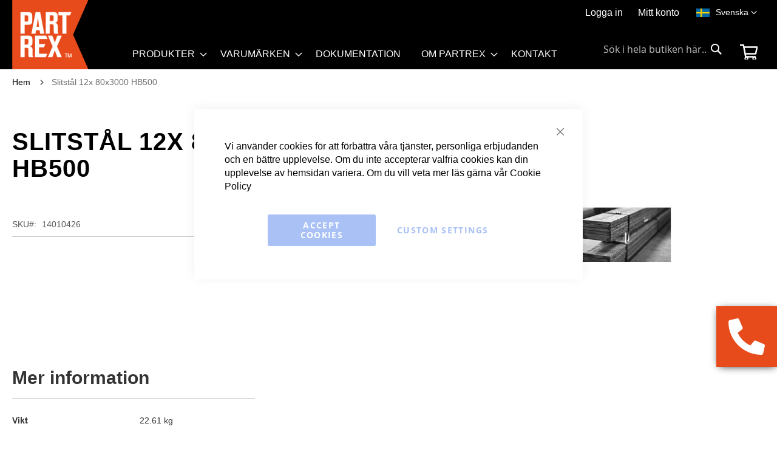

--- FILE ---
content_type: text/html; charset=UTF-8
request_url: https://www.partrex.se/se/slitstal-10x100x3000-hb500-2
body_size: 18183
content:
<!doctype html>
<html lang="sv">
    <head prefix="og: http://ogp.me/ns# fb: http://ogp.me/ns/fb# product: http://ogp.me/ns/product#">
        <script>
    var BASE_URL = 'https\u003A\u002F\u002Fwww.partrex.se\u002Fse\u002F';
    var require = {
        'baseUrl': 'https\u003A\u002F\u002Fwww.partrex.se\u002Fstatic\u002Fversion1765816356\u002Ffrontend\u002Fpartrex\u002FPartrex\u002Fsv_SE'
    };</script>        <p style="display:none">'GTM-WP24VMZ'</script>
</p><script></script>
<script>    window.dataLayer = window.dataLayer || [];
    function gtag() { dataLayer.push(arguments) } 
    /*function initializeGtm(w,d,s,l,i,source) {
	console.log("Here");
    }*/
    function initializeGtm(w,d,s,l,i,source){console.log(source); w[l]=w[l]||[];w[l].push({'gtm.start':
new Date().getTime(),event:'gtm.js'});var f=d.getElementsByTagName(s)[0],
j=d.createElement(s),dl=l!='dataLayer'?'&l='+l:'';j.async=true;j.src=source+i+dl+
'';f.parentNode.insertBefore(j,f);
console.log(j.src)}    window.amConsentManager = window.amConsentManager || {
        consentStates: {
            denied: 'denied',
            granted: 'granted'
        },
        storageName: 'amConsentMode',
        gdprCookie: {
            cookieGroupName: 'amcookie_allowed',
            allCookiesAllowed: '0'
        },
        defaultConsentTypesData: {"ad_storage":{"default":"0","group":"2"},"analytics_storage":{"default":"0","group":"3"},"ad_user_data":{"default":"0","group":"2"},"ad_personalization":{"default":"0","group":"2"}},
        currentStoreId: 2,
        init: function () {
            this.initStorage();
            this.setDefaultConsent();
        },
        initStorage: function () {
            const persistedConsentTypes = this.getPersistedConsentTypeState();

            if (Object.keys(persistedConsentTypes).length !== 0 && !this.shouldResetConsentState(persistedConsentTypes)) {
                return;
            }

            let consentState = {};
            for (const [type, data] of Object.entries(this.defaultConsentTypesData)) {
                consentState[type] = {
                    group: data.group,
                    status: data.default === '1' ? this.consentStates.granted : this.consentStates.denied
                };
            }

            this.resetAllowedCookiesGroups();
            this.persistConsentTypeState(consentState);
        },
        setDefaultConsent: function () {
            gtag('consent', 'default', this.getPersistedConsentTypeStateForGtag());
        },
	updateConsent: function (consent) {
	    initializeGtm(window,document,'script','dataLayer','GTM-WP24VMZ',"https://www.googletagmanager.com/gtm.js?id=");
	    console.log("Done");
	    const storageConsent = this.getPersistedConsentTypeState();
            const consentState = {...storageConsent, ...consent};

            this.persistConsentTypeState(consentState);
            gtag('consent', 'update', this.getPersistedConsentTypeStateForGtag());
	},
        getConsentTypeStateByGroupIds: function (groups) {
            let consentTypeState = {};

            for (const [type, data] of Object.entries(this.defaultConsentTypesData)) {
                consentTypeState[type] = {
                    group: data.group,
                    status: (groups.includes(data.group) || groups.includes(this.gdprCookie.allCookiesAllowed))
                        ? this.consentStates.granted
                        : this.consentStates.denied
                }
            }

            return consentTypeState;
        },
        persistConsentTypeState: function (consentTypeState) {
            let persistedState = this.getPersistedConsentTypeState(false);
            persistedState[this.currentStoreId] = consentTypeState;
            localStorage.setItem(this.storageName, JSON.stringify(persistedState));
        },
        getPersistedConsentTypeState: function (forCurrentStore = true) {
            let persistedStates = JSON.parse(localStorage.getItem(this.storageName)) ?? {};

            if (forCurrentStore) {
                return persistedStates?.[this.currentStoreId] ?? {};
            }

            return persistedStates;
        },
        getPersistedConsentTypeStateForGtag: function () {
            let consentTypeState = {};
            let persistedState = this.getPersistedConsentTypeState();

            for (const [type, data] of Object.entries(persistedState)) {
                consentTypeState[type] = data.status;
            }

            return consentTypeState;
        },
        shouldResetConsentState: function (persistedConsentTypes) {
            if (Object.keys(persistedConsentTypes).length != Object.keys(this.defaultConsentTypesData).length) {
                return true;
            }

            for (const [type, data] of Object.entries(persistedConsentTypes)) {
                if (data.group !== this.defaultConsentTypesData[type].group) {
                    return true;
                }
            }

            return false;
        },
        resetAllowedCookiesGroups: function () {
            document.cookie = this.gdprCookie.cookieGroupName + '=0;max-age=-1;domain=' + location.hostname
        }
    };

    window.amConsentManager.init();
</script>
<meta charset="utf-8"/>
<meta name="title" content="Partrex Slitstål 12x 80x3000 HB500"/>
<meta name="description" content="Välkommen till branschledaren inom slitdelar för skopor, snöplogar och markfräsar."/>
<meta name="robots" content="INDEX,FOLLOW"/>
<meta name="viewport" content="width=device-width, initial-scale=1"/>
<meta name="format-detection" content="telephone=no"/>
<title>Partrex Slitstål 12x 80x3000 HB500</title>
<link  rel="stylesheet" type="text/css"  media="all" href="https://www.partrex.se/static/version1765816356/frontend/partrex/Partrex/sv_SE/mage/calendar.css" />
<link  rel="stylesheet" type="text/css"  media="all" href="https://www.partrex.se/static/version1765816356/frontend/partrex/Partrex/sv_SE/css/styles-m.css" />
<link  rel="stylesheet" type="text/css"  media="all" href="https://www.partrex.se/static/version1765816356/frontend/partrex/Partrex/sv_SE/css/styles.css" />
<link  rel="stylesheet" type="text/css"  media="all" href="https://www.partrex.se/static/version1765816356/frontend/partrex/Partrex/sv_SE/MageWorx_SearchSuiteAutocomplete/css/searchsuiteautocomplete.css" />
<link  rel="stylesheet" type="text/css"  media="all" href="https://www.partrex.se/static/version1765816356/frontend/partrex/Partrex/sv_SE/mage/gallery/gallery.css" />
<link  rel="stylesheet" type="text/css"  media="all" href="https://www.partrex.se/static/version1765816356/frontend/partrex/Partrex/sv_SE/Svea_Checkout/css/svea-campaigns.css" />
<link  rel="stylesheet" type="text/css"  media="all" href="https://www.partrex.se/static/version1765816356/frontend/partrex/Partrex/sv_SE/Anowave_Ec/css/ec.css" />
<link  rel="stylesheet" type="text/css"  media="screen and (min-width: 768px)" href="https://www.partrex.se/static/version1765816356/frontend/partrex/Partrex/sv_SE/css/styles-l.css" />
<link  rel="stylesheet" type="text/css"  media="print" href="https://www.partrex.se/static/version1765816356/frontend/partrex/Partrex/sv_SE/css/print.css" />
<script  type="text/javascript"  src="https://www.partrex.se/static/version1765816356/frontend/partrex/Partrex/sv_SE/requirejs/require.js"></script>
<script  type="text/javascript"  src="https://www.partrex.se/static/version1765816356/frontend/partrex/Partrex/sv_SE/mage/requirejs/mixins.js"></script>
<script  type="text/javascript"  src="https://www.partrex.se/static/version1765816356/frontend/partrex/Partrex/sv_SE/requirejs-config.js"></script>
<script  type="text/javascript"  src="https://www.partrex.se/static/version1765816356/frontend/partrex/Partrex/sv_SE/Anowave_Ec/js/ec.js"></script>
<script  type="text/javascript"  src="https://www.partrex.se/static/version1765816356/frontend/partrex/Partrex/sv_SE/Anowave_Ec4/js/ec4.js"></script>
<link rel="preload" as="font" crossorigin="anonymous" href="https://www.partrex.se/static/version1765816356/frontend/partrex/Partrex/sv_SE/fonts/opensans/light/opensans-300.woff2" />
<link rel="preload" as="font" crossorigin="anonymous" href="https://www.partrex.se/static/version1765816356/frontend/partrex/Partrex/sv_SE/fonts/opensans/regular/opensans-400.woff2" />
<link rel="preload" as="font" crossorigin="anonymous" href="https://www.partrex.se/static/version1765816356/frontend/partrex/Partrex/sv_SE/fonts/opensans/semibold/opensans-600.woff2" />
<link rel="preload" as="font" crossorigin="anonymous" href="https://www.partrex.se/static/version1765816356/frontend/partrex/Partrex/sv_SE/fonts/opensans/bold/opensans-700.woff2" />
<link rel="preload" as="font" crossorigin="anonymous" href="https://www.partrex.se/static/version1765816356/frontend/partrex/Partrex/sv_SE/fonts/Luma-Icons.woff2" />
<link  rel="canonical" href="https://www.partrex.se/se/slitstal-10x100x3000-hb500-2" />
<link  rel="icon" type="image/x-icon" href="https://www.partrex.se/media/favicon/stores/2/Partrex_logo.png" />
<link  rel="shortcut icon" type="image/x-icon" href="https://www.partrex.se/media/favicon/stores/2/Partrex_logo.png" />
            <script type="text/x-magento-init">
        {
            "*": {
                "Magento_PageCache/js/form-key-provider": {}
            }
        }
    </script>
<style>
	.ec-gtm-cookie-directive > div { background: #ffffff; color: #000000  }
	.ec-gtm-cookie-directive > div > div > div a.action.accept { color: #8bc53f }
	.ec-gtm-cookie-directive > div > div > div .ec-gtm-cookie-directive-note-toggle { color: #8bc53f }
    .ec-gtm-cookie-directive-segments > div input[type="checkbox"] + label:before { border:1px solid #000000 }  
</style>
<script data-ommit="true">

	/**
	 * Magento 2 Google Tag Manager Enhanced Ecommerce (UA) Tracking
	 *
	 * @version 103.0.2	
	 * @author Anowave
	 * @see https://www.anowave.com/marketplace/magento-2-extensions/magento-2-google-tag-manager-enhanced-ecommerce-ua-tracking/
	 * @copyright 2022 Anowave
	 */

	window.dataLayer = window.dataLayer || [];

		
	window.AEC = window.AEC || {};

		
	AEC.Const = 
	{
		TIMING_CATEGORY_ADD_TO_CART:		'Add To Cart Time',
		TIMING_CATEGORY_REMOVE_FROM_CART:	'Remove From Cart Time',
		TIMING_CATEGORY_PRODUCT_CLICK:		'Product Detail Click Time',
		TIMING_CATEGORY_CHECKOUT:			'Checkout Time',
		TIMING_CATEGORY_CHECKOUT_STEP:		'Checkout Step Time',
		TIMING_CATEGORY_PRODUCT_WISHLIST:	'Add to Wishlist Time',
		TIMING_CATEGORY_PRODUCT_COMPARE:	'Add to Compare Time'
	};

	AEC.Const.URL 					= 'https://www.partrex.se/se/';
	AEC.Const.VARIANT_DELIMITER 	= '-';
	AEC.Const.VARIANT_DELIMITER_ATT = ':';

		
	AEC.Const.CHECKOUT_STEP_SHIPPING 	= 1;
	AEC.Const.CHECKOUT_STEP_PAYMENT  	= 2;
	AEC.Const.CHECKOUT_STEP_ORDER  		= 3;

		
	AEC.Const.DIMENSION_SEARCH = 18;

	
	AEC.Const.COOKIE_DIRECTIVE 								= false;
	AEC.Const.COOKIE_DIRECTIVE_CONSENT_GRANTED  			= false;
	AEC.Const.COOKIE_DIRECTIVE_SEGMENT_MODE 				= false;
	AEC.Const.COOKIE_DIRECTIVE_SEGMENT_MODE_EVENTS			= ["cookieConsentGranted"];	
	AEC.Const.COOKIE_DIRECTIVE_CONSENT_GRANTED_EVENT 		= "cookieConsentGranted";
	AEC.Const.COOKIE_DIRECTIVE_CONSENT_DECLINE_EVENT 		= "cookieConsentDeclined";

		
	AEC.Const.CATALOG_CATEGORY_ADD_TO_CART_REDIRECT_EVENT 	= "catalogCategoryAddToCartRedirect";

		
	AEC.Message = 
	{
		confirm: 			 true,
		confirmRemoveTitle:  "Är du säker?",
		confirmRemove: 		 "Är du säker du vill ta bort artikeln från kundvagnen?"	};
			
	AEC.storeName 			= "Svenska";
	AEC.currencyCode	 	= "SEK";
	AEC.useDefaultValues 	= false;
	AEC.facebook 			= false;
	AEC.facebookInitParams 	= [];

		
	AEC.SUPER = [];

		
	AEC.CONFIGURABLE_SIMPLES = [];

	
	AEC.BUNDLE = {"bundles":[],"options":[]};

	
	AEC.localStorage = true;

		
	AEC.summary = false;

	
	AEC.reset = false;
	
</script>
<script data-ommit="true">

    (summary => 
    {
    	if (summary)
    	{
        	let getSummary = (event) => 
        	{
            	AEC.Request.post("https:\/\/www.partrex.se\/se\/datalayer\/index\/cart\/",{ event:event }, (response) => 
            	{
                	dataLayer.push(response);
               	});
            };

            ['ec.cookie.remove.item.data','ec.cookie.update.item.data','ec.cookie.add.data'].forEach(event => 
            {
            	AEC.EventDispatcher.on(event, (event => 
            	{
                	return () => 
                	{
                    	setTimeout(() => { getSummary(event); }, 2000);
                    };
                })(event));
            });
    	}
    })(AEC.summary);
    
</script>
<script data-ommit="true">

    if (AEC.GA4)
    {
    	AEC.GA4.enabled = true;

    	    	
    	AEC.GA4.conversion_event = "purchase";

    	    	
    	AEC.GA4.currency = "SEK";
    }
    
</script><script data-ommit="true">

	/**
 	 * Define dataLayer[] object
	 */
	window.dataLayer = window.dataLayer || [];

	/**
	 * Define transport layer to use as fallback in case of Ad-Blockers
	 * 
	 * @copyright Anowave
	 */
	var dataLayerTransport = (function()
	{
		var data = [];
		
		return {
			data:[],
			push: function(data)
			{
				this.data.push(data);
				
				return this;
			},
			serialize: function()
			{
				return this.data;
			}
		}	
	})();
	
</script><script data-ommit="true">

	var EC = [];

	/* Dynamic remarketing */
	window.google_tag_params = window.google_tag_params || {};

	/* Default pagetype */
	window.google_tag_params.ecomm_pagetype = 'product';

	/* Grouped products collection */
	window.G = [];

	/**
	 * Global revenue 
	 */
	window.revenue = 0;

	/**
	 * DoubleClick
	 */
	window.DoubleClick = 
	{
		DoubleClickRevenue:	 	0,
		DoubleClickTransaction: 0,
		DoubleClickQuantity: 	0
	};
	
	
	AEC.Cookie.visitor({"visitorLoginState":"Logged out","visitorLifetimeValue":0,"visitorExistingCustomer":"Nej","visitorType":"NOT LOGGED IN","currentStore":"Svenska"}).push(dataLayer, false);

		
	dataLayer.push({ pageType: "product"});
	
</script>
	<script data-ommit="true">

		
				
    		window.google_tag_params.ecomm_pagetype 	= 'product';
    		window.google_tag_params.ecomm_category 	= 'Neribacken/Produkter/Skopstål';
    		window.google_tag_params.ecomm_prodid		= '14010426';
    		//window.google_tag_params.ecomm_totalvalue 	=  ;
    		window.google_tag_params.returnCustomer 	=  false;

    	
				
		
		AEC.Cookie.detail({"ecommerce":{"currencyCode":"SEK","detail":{"actionField":{"list":"Skopstål"},"products":[{"id":"14010426","name":"Slitstål 12x 80x3000 HB500","brand":"","category":"Neribacken\/Produkter\/Skopstål","dimension10":"Ej i lager","quantity":1}]},"impressions":[{"list":"Related products","category":"Related products","id":"slitribb-hb500-skopstal","name":"Slitribb HB500 - Skopstål","brand":"","position":1}]},"currentStore":"Svenska"}).push(dataLayer, false);

		
		dataLayerTransport.push({"ecommerce":{"currencyCode":"SEK","detail":{"actionField":{"list":"Skopstål"},"products":[{"id":"14010426","name":"Slitstål 12x 80x3000 HB500","brand":"","category":"Neribacken\/Produkter\/Skopstål","dimension10":"Ej i lager","quantity":1}]},"impressions":[{"list":"Related products","category":"Related products","id":"slitribb-hb500-skopstal","name":"Slitribb HB500 - Skopstål","brand":"","position":1}]},"currentStore":"Svenska"});

		
				
		window.G = [];

			</script>


<!-- Google Tag Manager -->
<script>(function(w,d,s,l,i){w[l]=w[l]||[];w[l].push({'gtm.start':
new Date().getTime(),event:'gtm.js'});var f=d.getElementsByTagName(s)[0],
j=d.createElement(s),dl=l!='dataLayer'?'&l='+l:'';j.async=true;j.src=
'';f.parentNode.insertBefore(j,f);
})(window,document,'script','dataLayer','GTM-WP24VMZ');</script>
<!-- End Google Tag Manager -->
<script data-ommit="true">

    	
</script>
<script data-ommit="true">AEC.Bind.apply({"performance":false})</script>

<meta property="og:type" content="product" />
<meta property="og:title"
      content="Slitst&#xE5;l&#x20;12x&#x20;80x3000&#x20;HB500" />
<meta property="og:image"
      content="https://www.partrex.se/media/catalog/product/cache/2ed2b71c78bd57997f919730767bff0a/s/k/skarstal_1.jpeg" />
<meta property="og:description"
      content="" />
<meta property="og:url" content="https://www.partrex.se/se/slitstal-10x100x3000-hb500-2" />
    </head>
    <body data-container="body"
          data-mage-init='{"loaderAjax": {}, "loader": { "icon": "https://www.partrex.se/static/version1765816356/frontend/partrex/Partrex/sv_SE/images/loader-2.gif"}}'
        id="html-body" itemtype="http://schema.org/Product" itemscope="itemscope" class="jok-body catalog-product-view product-slitstal-10x100x3000-hb500-2 page-layout-1column">
        
<script type="text/x-magento-init">
    {
        "*": {
            "Magento_PageBuilder/js/widget-initializer": {
                "config": {"[data-content-type=\"slider\"][data-appearance=\"default\"]":{"Magento_PageBuilder\/js\/content-type\/slider\/appearance\/default\/widget":false},"[data-content-type=\"map\"]":{"Magento_PageBuilder\/js\/content-type\/map\/appearance\/default\/widget":false},"[data-content-type=\"row\"]":{"Magento_PageBuilder\/js\/content-type\/row\/appearance\/default\/widget":false},"[data-content-type=\"tabs\"]":{"Magento_PageBuilder\/js\/content-type\/tabs\/appearance\/default\/widget":false},"[data-content-type=\"slide\"]":{"Magento_PageBuilder\/js\/content-type\/slide\/appearance\/default\/widget":{"buttonSelector":".pagebuilder-slide-button","showOverlay":"hover","dataRole":"slide"}},"[data-content-type=\"banner\"]":{"Magento_PageBuilder\/js\/content-type\/banner\/appearance\/default\/widget":{"buttonSelector":".pagebuilder-banner-button","showOverlay":"hover","dataRole":"banner"}},"[data-content-type=\"buttons\"]":{"Magento_PageBuilder\/js\/content-type\/buttons\/appearance\/inline\/widget":false},"[data-content-type=\"products\"][data-appearance=\"carousel\"]":{"Magento_PageBuilder\/js\/content-type\/products\/appearance\/carousel\/widget":false}},
                "breakpoints": {"desktop":{"label":"Desktop","stage":true,"default":true,"class":"desktop-switcher","icon":"Magento_PageBuilder::css\/images\/switcher\/switcher-desktop.svg","conditions":{"min-width":"1024px"},"options":{"products":{"default":{"slidesToShow":"5"}}}},"tablet":{"conditions":{"max-width":"1024px","min-width":"768px"},"options":{"products":{"default":{"slidesToShow":"4"},"continuous":{"slidesToShow":"3"}}}},"mobile":{"label":"Mobile","stage":true,"class":"mobile-switcher","icon":"Magento_PageBuilder::css\/images\/switcher\/switcher-mobile.svg","media":"only screen and (max-width: 768px)","conditions":{"max-width":"768px","min-width":"640px"},"options":{"products":{"default":{"slidesToShow":"3"}}}},"mobile-small":{"conditions":{"max-width":"640px"},"options":{"products":{"default":{"slidesToShow":"2"},"continuous":{"slidesToShow":"1"}}}}}            }
        }
    }
</script>

<div class="cookie-status-message" id="cookie-status">
    The store will not work correctly in the case when cookies are disabled.</div>
<script type="text/x-magento-init">
    {
        "*": {
            "cookieStatus": {}
        }
    }
</script>

<script type="text/x-magento-init">
    {
        "*": {
            "mage/cookies": {
                "expires": null,
                "path": "\u002F",
                "domain": ".www.partrex.se",
                "secure": false,
                "lifetime": "3600"
            }
        }
    }
</script>
    <noscript>
        <div class="message global noscript">
            <div class="content">
                <p>
                    <strong>JavaScript verkar vara inaktiverat i din webbläsare.</strong>
                    <span>
                        För den bästa upplevelsen på vår webbplats, bör du aktivera Javascript i din webbläsare.                    </span>
                </p>
            </div>
        </div>
    </noscript>

<script>
    window.cookiesConfig = window.cookiesConfig || {};
    window.cookiesConfig.secure = true;
</script><script>    require.config({
        map: {
            '*': {
                wysiwygAdapter: 'mage/adminhtml/wysiwyg/tiny_mce/tinymce4Adapter'
            }
        }
    });</script><script>
    require.config({
        paths: {
            googleMaps: 'https\u003A\u002F\u002Fmaps.googleapis.com\u002Fmaps\u002Fapi\u002Fjs\u003Fv\u003D3\u0026key\u003D'
        },
        config: {
            'Magento_PageBuilder/js/utils/map': {
                style: ''
            },
            'Magento_PageBuilder/js/content-type/map/preview': {
                apiKey: '',
                apiKeyErrorMessage: 'You\u0020must\u0020provide\u0020a\u0020valid\u0020\u003Ca\u0020href\u003D\u0027https\u003A\u002F\u002Fwww.partrex.se\u002Fse\u002Fadminhtml\u002Fsystem_config\u002Fedit\u002Fsection\u002Fcms\u002F\u0023cms_pagebuilder\u0027\u0020target\u003D\u0027_blank\u0027\u003EGoogle\u0020Maps\u0020API\u0020key\u003C\u002Fa\u003E\u0020to\u0020use\u0020a\u0020map.'
            },
            'Magento_PageBuilder/js/form/element/map': {
                apiKey: '',
                apiKeyErrorMessage: 'You\u0020must\u0020provide\u0020a\u0020valid\u0020\u003Ca\u0020href\u003D\u0027https\u003A\u002F\u002Fwww.partrex.se\u002Fse\u002Fadminhtml\u002Fsystem_config\u002Fedit\u002Fsection\u002Fcms\u002F\u0023cms_pagebuilder\u0027\u0020target\u003D\u0027_blank\u0027\u003EGoogle\u0020Maps\u0020API\u0020key\u003C\u002Fa\u003E\u0020to\u0020use\u0020a\u0020map.'
            },
        }
    });
</script>

<script>
    require.config({
        shim: {
            'Magento_PageBuilder/js/utils/map': {
                deps: ['googleMaps']
            }
        }
    });
</script>

    <script>
        window.isGdprCookieEnabled = true;

        require(['Amasty_GdprFrontendUi/js/modal-show'], function (modalConfigInit) {
            modalConfigInit({"isDeclineEnabled":0,"barLocation":0,"policyText":"Vi anv\u00e4nder cookies f\u00f6r att f\u00f6rb\u00e4ttra v\u00e5ra tj\u00e4nster, personliga erbjudanden och en b\u00e4ttre upplevelse. Om du inte accepterar valfria cookies kan din upplevelse av hemsidan variera. Om du vill veta mer l\u00e4s g\u00e4rna v\u00e5r <a href=\"privacy-policy-cookie-restriction-mode\" title=\"Cookie Policy\" target=\"_blank\">Cookie Policy<\/a>","firstShowProcess":"0","cssConfig":{"backgroundColor":null,"policyTextColor":null,"textColor":null,"titleColor":null,"linksColor":null,"acceptBtnColor":null,"acceptBtnColorHover":null,"acceptBtnTextColor":null,"acceptBtnTextColorHover":null,"acceptBtnOrder":null,"allowBtnTextColor":null,"allowBtnTextColorHover":null,"allowBtnColor":null,"allowBtnColorHover":null,"allowBtnOrder":null,"declineBtnTextColorHover":null,"declineBtnColorHover":null,"declineBtnTextColor":null,"declineBtnColor":null,"declineBtnOrder":null},"isPopup":true,"isModal":false,"className":"amgdprjs-bar-template","buttons":[{"label":"Accept Cookies","dataJs":"accept","class":"-allow -save","action":"allowCookies"},{"label":"Custom Settings","dataJs":"settings","class":"-settings"}],"template":"<div role=\"alertdialog\"\n     tabindex=\"-1\"\n     class=\"modal-popup _show amgdprcookie-bar-container <% if (data.isPopup) { %>-popup<% } %>\" data-amcookie-js=\"bar\">\n    <span tabindex=\"0\" class=\"amgdprcookie-focus-guard\" data-focus-to=\"last\"><\/span>\n    <button class=\"action-close\" data-amcookie-js=\"close-cookiebar\" type=\"button\">\n        <span data-bind=\"i18n: 'Close'\"><\/span>\n    <\/button>\n    <div class=\"amgdprcookie-bar-block\">\n        <p class=\"amgdprcookie-policy\"><%= data.policyText %><\/p>\n        <div class=\"amgdprcookie-buttons-block\">\n            <% _.each(data.buttons, function(button) { %>\n            <button class=\"amgdprcookie-button <%= button.class %>\" disabled data-amgdprcookie-js=\"<%= button.dataJs %>\"><%= button.label %><\/button>\n            <% }); %>\n        <\/div>\n    <\/div>\n    <span tabindex=\"0\" class=\"amgdprcookie-focus-guard\" data-focus-to=\"first\"><\/span>\n<\/div>\n\n<style>\n    <% if(css.backgroundColor){ %>\n    .amgdprcookie-bar-container {\n        background-color: <%= css.backgroundColor %>\n    }\n    <% } %>\n    <% if(css.policyTextColor){ %>\n    .amgdprcookie-bar-container .amgdprcookie-policy {\n        color: <%= css.policyTextColor %>;\n    }\n    <% } %>\n    <% if(css.textColor){ %>\n    .amgdprcookie-bar-container .amgdprcookie-text {\n        color: <%= css.textColor %>;\n    }\n    <% } %>\n    <% if(css.titleColor){ %>\n    .amgdprcookie-bar-container .amgdprcookie-header {\n        color: <%= css.titleColor %>;\n    }\n    <% } %>\n    <% if(css.linksColor){ %>\n    .amgdprcookie-bar-container .amgdprcookie-link,\n    .amgdprcookie-bar-container .amgdprcookie-policy a {\n        color: <%= css.linksColor %>;\n    }\n    <% } %>\n    <% if(css.acceptBtnOrder || css.acceptBtnColor || css.acceptBtnTextColor){ %>\n    .amgdprcookie-bar-container .amgdprcookie-button.-save {\n        <% if(css.acceptBtnOrder) { %>order: <%= css.acceptBtnOrder %>; <% } %>\n        <% if(css.acceptBtnColor) { %>\n            background-color: <%= css.acceptBtnColor %>;\n            border-color: <%= css.acceptBtnColor %>;\n        <% } %>\n        <% if(css.acceptBtnTextColor) { %>color: <%= css.acceptBtnTextColor %>; <% } %>\n    }\n    <% } %>\n    <% if(css.acceptBtnColorHover || css.acceptBtnTextColorHover){ %>\n    .amgdprcookie-bar-container .amgdprcookie-button.-save:hover {\n        <% if(css.acceptBtnColorHover) { %>\n            background-color: <%= css.acceptBtnColorHover %>;\n            border-color: <%= css.acceptBtnColorHover %>;\n        <% } %>\n        <% if(css.acceptBtnTextColorHover) { %> color: <%= css.acceptBtnTextColorHover %>; <% } %>\n    }\n    <% } %>\n    <% if(css.allowBtnOrder || css.allowBtnColor || css.allowBtnTextColor){ %>\n    .amgdprcookie-bar-container .amgdprcookie-button.-settings {\n        <% if(css.allowBtnOrder) { %> order: <%= css.allowBtnOrder %>; <% } %>\n        <% if(css.allowBtnColor) { %>\n            background-color: <%= css.allowBtnColor %>;\n            border-color: <%= css.allowBtnColor %>;\n        <% } %>\n        <% if(css.allowBtnTextColor) { %> color: <%= css.allowBtnTextColor %>; <% } %>\n    }\n    <% } %>\n    <% if(css.allowBtnColorHover || css.allowBtnTextColorHover){ %>\n    .amgdprcookie-bar-container .amgdprcookie-button.-settings:hover {\n        <% if(css.allowBtnColorHover) { %>\n            background-color: <%= css.allowBtnColorHover %>;\n            border-color: <%= css.allowBtnColorHover %>;\n        <% } %>\n        <% if(css.allowBtnTextColorHover) { %> color: <%= css.allowBtnTextColorHover %>; <% } %>\n    }\n    <% } %>\n    <% if(css.declineBtnOrder || css.declineBtnColor || css.declineBtnTextColor){ %>\n    .amgdprcookie-bar-container .amgdprcookie-button.-decline {\n        <% if(css.declineBtnOrder) { %> order: <%= css.declineBtnOrder %>; <% } %>\n        <% if(css.declineBtnColor) { %>\n            background-color: <%= css.declineBtnColor %>;\n            border-color: <%= css.declineBtnColor %>;\n        <% } %>\n        <% if(css.declineBtnTextColor) { %> color: <%= css.declineBtnTextColor %>; <% } %>\n    }\n    <% } %>\n    <% if(css.declineBtnColorHover || css.declineBtnTextColorHover){ %>\n    .amgdprcookie-bar-container .amgdprcookie-button.-decline:hover {\n        <% if(css.declineBtnColorHover) { %>\n            background-color: <%= css.declineBtnColorHover %>;\n            border-color: <%= css.declineBtnColorHover %>;\n        <% } %>\n        <% if(css.declineBtnTextColorHover) { %> color: <%= css.declineBtnTextColorHover %>; <% } %>\n    }\n    <% } %>\n<\/style>\n"});
        });
    </script>
    <script type="text/x-magento-init">
        {
            "*": {
                "Magento_Ui/js/core/app": {"components":{"gdpr-cookie-modal":{"cookieText":"Vi anv\u00e4nder cookies f\u00f6r att f\u00f6rb\u00e4ttra v\u00e5ra tj\u00e4nster, personliga erbjudanden och en b\u00e4ttre upplevelse. Om du inte accepterar valfria cookies kan din upplevelse av hemsidan variera. Om du vill veta mer l\u00e4s g\u00e4rna v\u00e5r <a href=\"privacy-policy-cookie-restriction-mode\" title=\"Cookie Policy\" target=\"_blank\">Cookie Policy<\/a>","firstShowProcess":"0","acceptBtnText":null,"declineBtnText":null,"settingsBtnText":null,"isDeclineEnabled":0,"component":"Amasty_GdprFrontendUi\/js\/cookies","children":{"gdpr-cookie-settings-modal":{"component":"Amasty_GdprFrontendUi\/js\/modal\/cookie-settings"}}}}}            }
        }
    </script>
    <!-- ko scope: 'gdpr-cookie-modal' -->
        <!--ko template: getTemplate()--><!-- /ko -->
    <!-- /ko -->
    <style>
        .amgdprjs-bar-template {
            z-index: 15;
                    bottom: 0;
                }
    </style>

<!-- Google Tag Manager (noscript) -->
<noscript><iframe src="https://www.googletagmanager.com/ns.html?id=GTM-WP24VMZ"
height="0" width="0" style="display:none;visibility:hidden"></iframe></noscript>
<!-- End Google Tag Manager (noscript) -->
<div class="page-wrapper"><header class="page-header"><div class="panel wrapper"><div class="panel header"><a class="action skip contentarea"
   href="#contentarea">
    <span>
        Hoppa till innehållet    </span>
</a>
<div class="jok-links-wrapper"><li class="link authorization-link" data-label="eller">
    <a href="https://www.partrex.se/se/customer/account/login/referer/aHR0cHM6Ly93d3cucGFydHJleC5zZS9zZS9zbGl0c3RhbC0xMHgxMDB4MzAwMC1oYjUwMC0y/"        >Logga in</a>
</li>
<span></span>
<li class="link my-account-link">
    <a href="https://www.partrex.se/se/customer/account/">Mitt konto</a>
</li>
</div>        <div class="switcher language switcher-language" data-ui-id="language-switcher" id="switcher-language">
        <strong class="label switcher-label"><span>Språk</span></strong>
        <div class="actions dropdown options switcher-options">
            <div class="action toggle switcher-trigger"
                 id="switcher-language-trigger"
                 data-mage-init='{"dropdown":{}}'
                 data-toggle="dropdown"
                 data-trigger-keypress-button="true">
                <strong class="view-se">
                    <span>Svenska</span>
                </strong>
            </div>
            <ul class="dropdown switcher-dropdown"
                data-target="dropdown">
                                                                                                <li class="view-en switcher-option">
                            <a href="https://www.partrex.se/se/stores/store/redirect/___store/en/___from_store/se/uenc/aHR0cHM6Ly93d3cucGFydHJleC5zZS9lbi9zbGl0c3RhbC0xMHgxMDB4MzAwMC1oYjUwMC0y/">
                                English                            </a>
                        </li>
                                                                                <li class="view-fi switcher-option">
                            <a href="https://www.partrex.se/se/stores/store/redirect/___store/fi/___from_store/se/uenc/aHR0cHM6Ly93d3cucGFydHJleC5maS9maS9zbGl0c3RhbC0xMHgxMDB4MzAwMC1oYjUwMC0y/">
                                Suomalainen                            </a>
                        </li>
                                                </ul>
        </div>
    </div>
<ul class="header links">    <li class="greet welcome" data-bind="scope: 'customer'">
        <!-- ko if: customer().fullname  -->
        <span class="logged-in"
              data-bind="text: new String('Välkommen, %1!').replace('%1', customer().fullname)">
        </span>
        <!-- /ko -->
        <!-- ko ifnot: customer().fullname  -->
        <span class="not-logged-in"
              data-bind="html: ''"></span>
                <!-- /ko -->
    </li>
    <script type="text/x-magento-init">
    {
        "*": {
            "Magento_Ui/js/core/app": {
                "components": {
                    "customer": {
                        "component": "Magento_Customer/js/view/customer"
                    }
                }
            }
        }
    }
    </script>
<li class="link authorization-link" data-label="eller">
    <a href="https://www.partrex.se/se/customer/account/login/referer/aHR0cHM6Ly93d3cucGFydHJleC5zZS9zZS9zbGl0c3RhbC0xMHgxMDB4MzAwMC1oYjUwMC0y/"        >Logga in</a>
</li>
</ul></div></div><div class="header content"><span data-action="toggle-nav" class="action nav-toggle"><span>Växla Nav</span></span>
<a
    class="logo"
    href="https://www.partrex.se/se/"
    title="Partrex&#x20;Logo"
    aria-label="store logo">
    <img src="https://www.partrex.se/media/logo/stores/2/Partrex_Logotyp_RGB.png"
         title="Partrex&#x20;Logo"
         alt="Partrex&#x20;Logo"
            width="170"                />
</a>
    <div class="sections nav-sections">
                <div class="section-items nav-sections-items"
             data-mage-init='{"tabs":{"openedState":"active"}}'>
                                            <div class="section-item-title nav-sections-item-title"
                     data-role="collapsible">
                    <a class="nav-sections-item-switch"
                       data-toggle="switch" href="#store.menu">
                        Meny                    </a>
                </div>
                <div class="section-item-content nav-sections-item-content"
                     id="store.menu"
                     data-role="content">
                    
<nav class="navigation" data-action="navigation">
    <ul data-mage-init='{"menu":{"responsive":true, "expanded":true, "position":{"my":"left top","at":"left bottom"}}}'>
        <li  class="level0 nav-1 category-item first level-top parent"><a href="https://www.partrex.se/se/catalog/category/view/s/produkter/id/4/"  class="level-top" ><span>Produkter</span></a><ul class="level0 submenu"><li  class="level1 nav-1-1 category-item first parent"><a href="https://www.partrex.se/se/produkter/redskap" ><span>Redskap</span></a><ul class="level1 submenu"><li  class="level2 nav-1-1-1 category-item first"><a href="https://www.partrex.se/se/produkter/redskap/bergskopa" ><span>Bergskopor</span></a></li><li  class="level2 nav-1-1-2 category-item"><a href="https://www.partrex.se/se/produkter/redskap/gallerskopor" ><span>Gallerskopor</span></a></li><li  class="level2 nav-1-1-3 category-item"><a href="https://www.partrex.se/se/produkter/redskap/multiskopor" ><span>Multiskopor</span></a></li><li  class="level2 nav-1-1-4 category-item"><a href="https://www.partrex.se/se/produkter/redskap/planeringsskopor" ><span>Planeringsskopor</span></a></li><li  class="level2 nav-1-1-5 category-item"><a href="https://www.partrex.se/se/produkter/redskap/redskap-redskapsfasten" ><span>Redskapsfästen</span></a></li><li  class="level2 nav-1-1-6 category-item"><a href="https://www.partrex.se/se/produkter/redskap/tjalkrokar" ><span>Tjälkrokar</span></a></li><li  class="level2 nav-1-1-7 category-item"><a href="https://www.partrex.se/se/produkter/redskap/kabelskopor" ><span>Kabelskopor</span></a></li><li  class="level2 nav-1-1-8 category-item"><a href="https://www.partrex.se/se/produkter/redskap/lattmaterialskopor" ><span>Lättmaterialskopor</span></a></li><li  class="level2 nav-1-1-9 category-item"><a href="https://www.partrex.se/se/produkter/redskap/pallgafflar" ><span>Pallgafflar</span></a></li><li  class="level2 nav-1-1-10 category-item last"><a href="https://www.partrex.se/se/produkter/redskap/gripar" ><span>Gripar</span></a></li></ul></li><li  class="level1 nav-1-2 category-item parent"><a href="https://www.partrex.se/se/produkter/skopstal" ><span>Skopdelar - Slitstål</span></a><ul class="level1 submenu"><li  class="level2 nav-1-2-1 category-item first"><a href="https://www.partrex.se/se/produkter/skopstal/sparskar-basskar" ><span>Sparskär &amp; Basskär</span></a></li><li  class="level2 nav-1-2-2 category-item"><a href="https://www.partrex.se/se/produkter/skopstal/skopskydd" ><span>Skopskydd</span></a></li><li  class="level2 nav-1-2-3 category-item"><a href="https://www.partrex.se/se/produkter/skopstal/skoptander-tandhallare" ><span>Skoptänder &amp; Tandhållare</span></a></li><li  class="level2 nav-1-2-4 category-item"><a href="https://www.partrex.se/se/produkter/skopstal/karbidmaterial" ><span>Kromkarbid</span></a></li><li  class="level2 nav-1-2-5 category-item"><a href="https://www.partrex.se/se/produkter/skopstal/skopdelar-redskapsfasten" ><span>Redskapsfästen</span></a></li><li  class="level2 nav-1-2-6 category-item"><a href="https://www.partrex.se/se/produkter/skopstal/skopbrost-grav" ><span>Skopbröst (Gräv)</span></a></li><li  class="level2 nav-1-2-7 category-item"><a href="https://www.partrex.se/se/produkter/skopstal/kencast" ><span>KenCast</span></a></li><li  class="level2 nav-1-2-8 category-item"><a href="https://www.partrex.se/se/produkter/skopstal/slitstal-slitribb" ><span>Slitribb - Slitstål</span></a></li><li  class="level2 nav-1-2-9 category-item"><a href="https://www.partrex.se/se/produkter/skopstal/kamprofil" ><span>Kamprofilstål</span></a></li><li  class="level2 nav-1-2-10 category-item"><a href="https://www.partrex.se/se/produkter/skopstal/profilstal" ><span>Profilstål</span></a></li><li  class="level2 nav-1-2-11 category-item"><a href="https://www.partrex.se/se/produkter/skopstal/skarstal-till-skopor" ><span>Skopstål - Skärstål</span></a></li><li  class="level2 nav-1-2-12 category-item"><a href="https://www.partrex.se/se/produkter/skopstal/slitplat" ><span>Slitplåt</span></a></li><li  class="level2 nav-1-2-13 category-item"><a href="https://www.partrex.se/se/produkter/skopstal/perfoslitplat" ><span>Perfoslitplåt</span></a></li><li  class="level2 nav-1-2-14 category-item last"><a href="https://www.partrex.se/se/produkter/skopstal/monteringsdetaljer-slitstal" ><span>Monteringsdetaljer Slitstål</span></a></li></ul></li><li  class="level1 nav-1-3 category-item parent"><a href="https://www.partrex.se/se/produkter/snoplogdelar-vagstal" ><span>Snöplogdelar - Vägstål</span></a><ul class="level1 submenu"><li  class="level2 nav-1-3-1 category-item first"><a href="https://www.partrex.se/se/produkter/snoplogdelar-vagstal/plogstalset-kompletta-kit" ><span>Plogstålset - Kompletta Kit</span></a></li><li  class="level2 nav-1-3-2 category-item"><a href="https://www.partrex.se/se/produkter/snoplogdelar-vagstal/hardmetallskar" ><span>Hårdmetallskär</span></a></li><li  class="level2 nav-1-3-3 category-item"><a href="https://www.partrex.se/se/produkter/snoplogdelar-vagstal/plogskar" ><span>Plana Plogstål - Raka &amp; Bockade</span></a></li><li  class="level2 nav-1-3-4 category-item"><a href="https://www.partrex.se/se/produkter/snoplogdelar-vagstal/perforerade-skar" ><span>Perforerade Vägstål - Raka &amp; Bockade</span></a></li><li  class="level2 nav-1-3-5 category-item"><a href="https://www.partrex.se/se/produkter/snoplogdelar-vagstal/tandade-hyvelstal" ><span>Tandade Hyvelstål</span></a></li><li  class="level2 nav-1-3-6 category-item"><a href="https://www.partrex.se/se/produkter/snoplogdelar-vagstal/slitskor-slitmedar" ><span>Slitskor &amp; Slitmedar</span></a></li><li  class="level2 nav-1-3-7 category-item"><a href="https://www.partrex.se/se/produkter/snoplogdelar-vagstal/ploghjul-nav" ><span>Ploghjul &amp; Nav</span></a></li><li  class="level2 nav-1-3-8 category-item"><a href="https://www.partrex.se/se/produkter/snoplogdelar-vagstal/hyvelstif-stiftplattor" ><span>Hyvelstift &amp; Stiftplattor</span></a></li><li  class="level2 nav-1-3-9 category-item"><a href="https://www.partrex.se/se/produkter/snoplogdelar-vagstal/monteringsdetaljer-vagstal" ><span>Monteringsdetaljer Vägstål</span></a></li><li  class="level2 nav-1-3-10 category-item"><a href="https://www.partrex.se/se/produkter/snoplogdelar-vagstal/snoplogdelar-karbidmaterial" ><span>Kromkarbid</span></a></li><li  class="level2 nav-1-3-11 category-item last"><a href="https://www.partrex.se/se/produkter/snoplogdelar-vagstal/snoplogdelar-kencast" ><span>KenCast</span></a></li></ul></li><li  class="level1 nav-1-4 category-item parent"><a href="https://www.partrex.se/se/produkter/frastander" ><span>Markfräsdelar</span></a><ul class="level1 submenu"><li  class="level2 nav-1-4-1 category-item first"><a href="https://www.partrex.se/se/produkter/frastander/frastander" ><span>Fräständer</span></a></li><li  class="level2 nav-1-4-2 category-item"><a href="https://www.partrex.se/se/produkter/frastander/frastandhallare" ><span>Frästandhållare</span></a></li><li  class="level2 nav-1-4-3 category-item"><a href="https://www.partrex.se/se/produkter/frastander/markfrasdelar-kencast" ><span>KenCast</span></a></li><li  class="level2 nav-1-4-4 category-item"><a href="https://www.partrex.se/se/produkter/frastander/markfrasdelar-karbidmaterial" ><span>Kromkarbid</span></a></li><li  class="level2 nav-1-4-5 category-item last"><a href="https://www.partrex.se/se/produkter/frastander/ovriga-frastander" ><span>Övriga Fräständer</span></a></li></ul></li><li  class="level1 nav-1-5 category-item last parent"><a href="https://www.partrex.se/se/produkter/larvband" ><span>Larvband</span></a><ul class="level1 submenu"><li  class="level2 nav-1-5-1 category-item first"><a href="https://www.partrex.se/se/produkter/larvband/stallarvband" ><span>Stållarvband</span></a></li><li  class="level2 nav-1-5-2 category-item"><a href="https://www.partrex.se/se/produkter/larvband/gummilarvband" ><span>Gummilarvband</span></a></li><li  class="level2 nav-1-5-3 category-item last"><a href="https://www.partrex.se/se/produkter/larvband/brodd-till-larvband" ><span>Brodd till Larvband</span></a></li></ul></li></ul></li><li  class="level0 nav-2 category-item level-top parent"><a href="https://www.partrex.se/se/catalog/category/view/s/varumarken/id/5/"  class="level-top" ><span>Varumärken</span></a><ul class="level0 submenu"><li  class="level1 nav-2-1 category-item first"><a href="https://www.partrex.se/se/catalog/category/view/s/black-cat-blades/id/89/" ><span>Black Cat Blades</span></a></li><li  class="level1 nav-2-2 category-item"><a href="https://www.partrex.se/se/catalog/category/view/s/c-rex/id/99/" ><span>C-REX</span></a></li><li  class="level1 nav-2-3 category-item"><a href="https://www.partrex.se/se/catalog/category/view/s/combi-wear-parts/id/101/" ><span>Combi Wear Parts</span></a></li><li  class="level1 nav-2-4 category-item"><a href="https://www.partrex.se/se/catalog/category/view/s/italricambi/id/98/" ><span>Italricambi</span></a></li><li  class="level1 nav-2-5 category-item"><a href="https://www.partrex.se/se/catalog/category/view/s/kennametal/id/94/" ><span>Kennametal</span></a></li><li  class="level1 nav-2-6 category-item"><a href="https://www.partrex.se/se/catalog/category/view/s/nordviq-carbide/id/93/" ><span>Nordviq Carbide</span></a></li><li  class="level1 nav-2-7 category-item"><a href="https://www.partrex.se/se/catalog/category/view/s/nordviq-500-plus/id/95/" ><span>Nordviq 500 Plus</span></a></li><li  class="level1 nav-2-8 category-item"><a href="https://www.partrex.se/se/catalog/category/view/s/nordviq/id/96/" ><span>Nordviq</span></a></li><li  class="level1 nav-2-9 category-item"><a href="https://www.partrex.se/se/catalog/category/view/s/partrex/id/100/" ><span>Partrex</span></a></li><li  class="level1 nav-2-10 category-item"><a href="https://www.partrex.se/se/varumarken/rbx" ><span>RBX</span></a></li><li  class="level1 nav-2-11 category-item"><a href="https://www.partrex.se/se/catalog/category/view/s/robust/id/92/" ><span>ROBUST</span></a></li><li  class="level1 nav-2-12 category-item"><a href="https://www.partrex.se/se/catalog/category/view/s/solideal/id/97/" ><span>Solideal</span></a></li><li  class="level1 nav-2-13 category-item"><a href="https://www.partrex.se/se/varumarken/swebor-stal" ><span>Swebor Stål</span></a></li><li  class="level1 nav-2-14 category-item"><a href="https://www.partrex.se/se/catalog/category/view/s/tor/id/90/" ><span>TOR</span></a></li><li  class="level1 nav-2-15 category-item last"><a href="https://www.partrex.se/se/catalog/category/view/s/trasteel/id/88/" ><span>Trasteel</span></a></li></ul></li><li  class="level0 nav-3 category-item level-top"><a href="https://www.partrex.se/se/dokumentation"  class="level-top" ><span>Dokumentation</span></a></li><li  class="level0 nav-4 category-item last level-top parent"><a href="https://www.partrex.se/se/om-partrex"  class="level-top" ><span>Om Partrex</span></a><ul class="level0 submenu"><li  class="level1 nav-4-1 category-item first last"><a href="https://www.partrex.se/se/om-partrex/event" ><span>Nyheter / Event</span></a></li></ul></li>                <li class="level0 category-item level-top ui-menu-item">
            <a href="/se/contact/" class="level-top ui-corner-all" role="menuitem">
                <span>Kontakt</span>
            </a>
        </li>
    </ul>
    <a href="#" class="close-mobile-menu">X</a>
</nav>
<script>
    require(['jquery'], function($){
        $(document).ready(function() {
            $('.close-mobile-menu').appendTo('.nav-sections');

            $('.close-mobile-menu').on('click', function() {
                $('html').removeClass('nav-open');
                $('html').removeClass('nav-before-open');
            });
        });
    })
</script>                </div>
                                            <div class="section-item-title nav-sections-item-title"
                     data-role="collapsible">
                    <a class="nav-sections-item-switch"
                       data-toggle="switch" href="#store.links">
                        Konto                    </a>
                </div>
                <div class="section-item-content nav-sections-item-content"
                     id="store.links"
                     data-role="content">
                    <!-- Account links -->                </div>
                                            <div class="section-item-title nav-sections-item-title"
                     data-role="collapsible">
                    <a class="nav-sections-item-switch"
                       data-toggle="switch" href="#store.settings">
                        Välj språk                    </a>
                </div>
                <div class="section-item-content nav-sections-item-content"
                     id="store.settings"
                     data-role="content">
                            <div class="switcher language switcher-language" data-ui-id="language-switcher" id="switcher-language-nav">
        <strong class="label switcher-label"><span>Språk</span></strong>
        <div class="actions dropdown options switcher-options">
            <div class="action toggle switcher-trigger"
                 id="switcher-language-trigger-nav"
                 data-mage-init='{"dropdown":{}}'
                 data-toggle="dropdown"
                 data-trigger-keypress-button="true">
                <strong class="view-se">
                    <span>Svenska</span>
                </strong>
            </div>
            <ul class="dropdown switcher-dropdown"
                data-target="dropdown">
                                                                                                <li class="view-en switcher-option">
                            <a href="https://www.partrex.se/se/stores/store/redirect/___store/en/___from_store/se/uenc/aHR0cHM6Ly93d3cucGFydHJleC5zZS9lbi9zbGl0c3RhbC0xMHgxMDB4MzAwMC1oYjUwMC0y/">
                                English                            </a>
                        </li>
                                                                                <li class="view-fi switcher-option">
                            <a href="https://www.partrex.se/se/stores/store/redirect/___store/fi/___from_store/se/uenc/aHR0cHM6Ly93d3cucGFydHJleC5maS9maS9zbGl0c3RhbC0xMHgxMDB4MzAwMC1oYjUwMC0y/">
                                Suomalainen                            </a>
                        </li>
                                                </ul>
        </div>
    </div>
                </div>
                    </div>
    </div>
<div class="jok-search-block"><div class="block block-search">
    <div class="block block-title"><strong>Search</strong></div>
    <div class="block block-content">
        <form class="form minisearch" id="search_mini_form"
              action="https://www.partrex.se/se/catalogsearch/result/" method="get">
            <div class="field search">
                <label class="label" for="search" data-role="minisearch-label">
                    <span>Search</span>
                </label>
                <div class="control">
                    <input id="search"
                           data-mage-init='{
                            "quickSearch": {
                                "formSelector": "#search_mini_form",
                                "url": "https://www.partrex.se/se/search/ajax/suggest/",
                                "destinationSelector": "#search_autocomplete",
                                "minSearchLength": "3"
                            }
                        }'
                           type="text"
                           name="q"
                           value=""
                           placeholder="S&#xF6;k&#x20;i&#x20;hela&#x20;butiken&#x20;h&#xE4;r..."
                           class="input-text"
                           maxlength="128"
                           role="combobox"
                           aria-haspopup="false"
                           aria-autocomplete="both"
                           autocomplete="off"
                           aria-expanded="false"/>
                    <div id="search_autocomplete" class="search-autocomplete"></div>
                    <div class="nested">
    <a class="action advanced" href="https://www.partrex.se/se/catalogsearch/advanced/" data-action="advanced-search">
        Avancerad sökning    </a>
</div>

<div data-bind="scope: 'searchsuiteautocomplete_form'">
    <!-- ko template: getTemplate() --><!-- /ko -->
</div>

<script type="text/x-magento-init">
{
    "*": {
        "Magento_Ui/js/core/app": {
            "components": {
                "searchsuiteautocomplete_form": {
                    "component": "MageWorx_SearchSuiteAutocomplete/js/autocomplete"
                },
                "searchsuiteautocompleteBindEvents": {
                    "component": "MageWorx_SearchSuiteAutocomplete/js/bindEvents",
                    "config": {
                        "searchFormSelector": "#search_mini_form",
                        "searchButtonSelector": "button.search",
                        "inputSelector": "#search, #mobile_search, .minisearch input[type=\"text\"]",
                        "searchDelay": "100"
                    }
                },
                "searchsuiteautocompleteDataProvider": {
                    "component": "MageWorx_SearchSuiteAutocomplete/js/dataProvider",
                    "config": {
                        "url": "https://www.partrex.se/se/mageworx_searchsuiteautocomplete/ajax/index/"
                    }
                }
            }
        }
    }
}
</script>                </div>
            </div>
            <div class="actions">
                <button type="submit"
                        title="Search"
                        class="action search"
                        aria-label="Search"
                >
                    <span>Search</span>
                </button>
            </div>
        </form>
    </div>
</div>

<div data-block="minicart" class="minicart-wrapper">
    <a class="action showcart" href="https://www.partrex.se/se/checkout/cart/"
       data-bind="scope: 'minicart_content'">
        <span class="text">Min kundvagn</span>
        <span class="counter qty empty"
              data-bind="css: { empty: !!getCartParam('summary_count') == false && !isLoading() },
               blockLoader: isLoading">
            <span class="counter-number"><!-- ko text: getCartParam('summary_count') --><!-- /ko --></span>
            <span class="counter-label">
            <!-- ko if: getCartParam('summary_count') -->
                <!-- ko text: getCartParam('summary_count') --><!-- /ko -->
                <!-- ko i18n: 'items' --><!-- /ko -->
            <!-- /ko -->
            </span>
        </span>
    </a>
            <div class="block block-minicart"
             data-role="dropdownDialog"
             data-mage-init='{"dropdownDialog":{
                "appendTo":"[data-block=minicart]",
                "triggerTarget":".showcart",
                "timeout": "2000",
                "closeOnMouseLeave": false,
                "closeOnEscape": true,
                "triggerClass":"active",
                "parentClass":"active",
                "buttons":[]}}'>
            <div id="minicart-content-wrapper" data-bind="scope: 'minicart_content'">
                <!-- ko template: getTemplate() --><!-- /ko -->
            </div>
                    </div>
        <script>window.checkout = {"shoppingCartUrl":"https:\/\/www.partrex.se\/se\/checkout\/cart\/","checkoutUrl":"https:\/\/www.partrex.se\/se\/checkout\/","updateItemQtyUrl":"https:\/\/www.partrex.se\/se\/checkout\/sidebar\/updateItemQty\/","removeItemUrl":"https:\/\/www.partrex.se\/se\/checkout\/sidebar\/removeItem\/","imageTemplate":"Magento_Catalog\/product\/image_with_borders","baseUrl":"https:\/\/www.partrex.se\/se\/","minicartMaxItemsVisible":5,"websiteId":"1","maxItemsToDisplay":10,"storeId":"2","storeGroupId":"1","customerLoginUrl":"https:\/\/www.partrex.se\/se\/customer\/account\/login\/referer\/aHR0cHM6Ly93d3cucGFydHJleC5zZS9zZS9zbGl0c3RhbC0xMHgxMDB4MzAwMC1oYjUwMC0y\/","isRedirectRequired":false,"autocomplete":"off","captcha":{"user_login":{"isCaseSensitive":false,"imageHeight":50,"imageSrc":"","refreshUrl":"https:\/\/www.partrex.se\/se\/captcha\/refresh\/","isRequired":false,"timestamp":1768675717}}}</script>    <script type="text/x-magento-init">
    {
        "[data-block='minicart']": {
            "Magento_Ui/js/core/app": {"components":{"minicart_content":{"children":{"subtotal.container":{"children":{"subtotal":{"children":{"subtotal.totals":{"config":{"display_cart_subtotal_incl_tax":0,"display_cart_subtotal_excl_tax":1,"template":"Magento_Tax\/checkout\/minicart\/subtotal\/totals"},"children":{"subtotal.totals.msrp":{"component":"Magento_Msrp\/js\/view\/checkout\/minicart\/subtotal\/totals","config":{"displayArea":"minicart-subtotal-hidden","template":"Magento_Msrp\/checkout\/minicart\/subtotal\/totals"}}},"component":"Magento_Tax\/js\/view\/checkout\/minicart\/subtotal\/totals"}},"component":"uiComponent","config":{"template":"Magento_Checkout\/minicart\/subtotal"}}},"component":"uiComponent","config":{"displayArea":"subtotalContainer"}},"item.renderer":{"component":"Magento_Checkout\/js\/view\/cart-item-renderer","config":{"displayArea":"defaultRenderer","template":"Magento_Checkout\/minicart\/item\/default"},"children":{"item.image":{"component":"Magento_Catalog\/js\/view\/image","config":{"template":"Magento_Catalog\/product\/image","displayArea":"itemImage"}},"checkout.cart.item.price.sidebar":{"component":"uiComponent","config":{"template":"Magento_Checkout\/minicart\/item\/price","displayArea":"priceSidebar"}}}},"extra_info":{"component":"uiComponent","config":{"displayArea":"extraInfo"}},"promotion":{"component":"uiComponent","config":{"displayArea":"promotion"}}},"config":{"itemRenderer":{"default":"defaultRenderer","simple":"defaultRenderer","virtual":"defaultRenderer"},"template":"Magento_Checkout\/minicart\/content"},"component":"Magento_Checkout\/js\/view\/minicart"}},"types":[]}        },
        "*": {
            "Magento_Ui/js/block-loader": "https\u003A\u002F\u002Fwww.partrex.se\u002Fstatic\u002Fversion1765816356\u002Ffrontend\u002Fpartrex\u002FPartrex\u002Fsv_SE\u002Fimages\u002Floader\u002D1.gif"
        }
    }
    </script>
</div>
</div></div></header><div class="breadcrumbs"></div>
<script type="text/x-magento-init">
    {
        ".breadcrumbs": {
            "breadcrumbs": {"categoryUrlSuffix":"","useCategoryPathInUrl":0,"product":"Slitst\u00e5l 12x 80x3000 HB500"}        }
    }
</script>
<main id="maincontent" class="page-main"><a id="contentarea" tabindex="-1"></a>
<div class="page messages"><div data-placeholder="messages"></div>
<div data-bind="scope: 'messages'">
    <!-- ko if: cookieMessages && cookieMessages.length > 0 -->
    <div aria-atomic="true" role="alert" data-bind="foreach: { data: cookieMessages, as: 'message' }" class="messages">
        <div data-bind="attr: {
            class: 'message-' + message.type + ' ' + message.type + ' message',
            'data-ui-id': 'message-' + message.type
        }">
            <div data-bind="html: $parent.prepareMessageForHtml(message.text)"></div>
        </div>
    </div>
    <!-- /ko -->

    <!-- ko if: messages().messages && messages().messages.length > 0 -->
    <div aria-atomic="true" role="alert" class="messages" data-bind="foreach: {
        data: messages().messages, as: 'message'
    }">
        <div data-bind="attr: {
            class: 'message-' + message.type + ' ' + message.type + ' message',
            'data-ui-id': 'message-' + message.type
        }">
            <div data-bind="html: $parent.prepareMessageForHtml(message.text)"></div>
        </div>
    </div>
    <!-- /ko -->
</div>
<script type="text/x-magento-init">
    {
        "*": {
            "Magento_Ui/js/core/app": {
                "components": {
                        "messages": {
                            "component": "Magento_Theme/js/view/messages"
                        }
                    }
                }
            }
    }
</script>
</div><div class="columns"><div class="column main"><div class="product-info-main"><div class="page-title-wrapper&#x20;product">
    <h1 class="page-title"
                >
        <span class="base" data-ui-id="page-title-wrapper" itemprop="name">Slitstål 12x 80x3000 HB500</span>    </h1>
    </div>

<div class="product-info-price"><div class="product-info-stock-sku">

<div class="product attribute sku">
            <strong class="type">SKU</strong>
        <div class="value" itemprop="sku">14010426</div>
</div>
</div></div>
<div class="product-add-form">
    <form data-product-sku="14010426"
          action="https://www.partrex.se/se/checkout/cart/add/uenc/aHR0cHM6Ly93d3cucGFydHJleC5zZS9zZS9zbGl0c3RhbC0xMHgxMDB4MzAwMC1oYjUwMC0y/product/863/" method="post"
          id="product_addtocart_form">
        <input type="hidden" name="product" value="863" />
        <input type="hidden" name="selected_configurable_option" value="" />
        <input type="hidden" name="related_product" id="related-products-field" value="" />
        <input type="hidden" name="item"  value="863" />
        <input name="form_key" type="hidden" value="uhHmbyl84ei1gFue" />                            <script type="text/x-magento-init">
    {
        "#product_addtocart_form": {
            "Magento_Catalog/js/validate-product": {}
        }
    }
</script>

        
                    </form>
</div>

<script type="text/x-magento-init">
    {
        "[data-role=priceBox][data-price-box=product-id-863]": {
            "priceBox": {
                "priceConfig":  {"productId":"863","priceFormat":{"pattern":"%skr","precision":2,"requiredPrecision":2,"decimalSymbol":",","groupSymbol":"\u00a0","groupLength":3,"integerRequired":false},"tierPrices":[]}            }
        }
    }
</script>
<div class="product-social-links"><div class="product-addto-links" data-role="add-to-links">
    <script type="text/x-magento-init">
    {
        "body": {
            "addToWishlist": {"productType":"simple"}        }
    }
</script>

</div>
</div></div><div class="product media"><a id="gallery-prev-area" tabindex="-1"></a>
<div class="action-skip-wrapper"><a class="action skip gallery-next-area"
   href="#gallery-next-area">
    <span>
        Hoppa till slutet av bildgalleriet    </span>
</a>
</div>

<div class="gallery-placeholder _block-content-loading" data-gallery-role="gallery-placeholder">
    <img
        alt="main product photo"
        class="gallery-placeholder__image"
        src="https://www.partrex.se/media/catalog/product/cache/6efcc40dea8a62e282891f3212046d72/s/k/skarstal_1.jpeg"
    />
</div>

<script type="text/x-magento-init">
    {
        "[data-gallery-role=gallery-placeholder]": {
            "mage/gallery/gallery": {
                "mixins":["magnifier/magnify"],
                "magnifierOpts": {"fullscreenzoom":"20","top":"","left":"","width":"","height":"","eventType":"hover","enabled":false,"mode":"outside"},
                "data": [{"thumb":"https:\/\/www.partrex.se\/media\/catalog\/product\/cache\/4d7be83087e584083f0964b69e190303\/s\/k\/skarstal_1.jpeg","img":"https:\/\/www.partrex.se\/media\/catalog\/product\/cache\/6efcc40dea8a62e282891f3212046d72\/s\/k\/skarstal_1.jpeg","full":"https:\/\/www.partrex.se\/media\/catalog\/product\/cache\/1daf61a7e29621016a7e0e5ba48ca7b6\/s\/k\/skarstal_1.jpeg","caption":"Slitst\u00e5l 12x 80x3000 HB500","position":"1","isMain":true,"type":"image","videoUrl":null}],
                "options": {"nav":"thumbs","loop":true,"keyboard":true,"arrows":true,"allowfullscreen":true,"showCaption":false,"width":700,"thumbwidth":88,"thumbheight":88,"height":490,"transitionduration":500,"transition":"slide","navarrows":true,"navtype":"slides","navdir":"horizontal"},
                "fullscreen": {"nav":"thumbs","loop":true,"navdir":"horizontal","navarrows":false,"navtype":"slides","arrows":true,"showCaption":false,"transitionduration":500,"transition":"slide"},
                 "breakpoints": {"mobile":{"conditions":{"max-width":"767px"},"options":{"options":{"nav":"dots"}}}}            }
        }
    }
</script>
<script type="text/x-magento-init">
    {
        "[data-gallery-role=gallery-placeholder]": {
            "Magento_ProductVideo/js/fotorama-add-video-events": {
                "videoData": [{"mediaType":"image","videoUrl":null,"isBase":true}],
                "videoSettings": [{"playIfBase":"0","showRelated":"0","videoAutoRestart":"0"}],
                "optionsVideoData": []            }
        }
    }
</script>
<div class="action-skip-wrapper"><a class="action skip gallery-prev-area"
   href="#gallery-prev-area">
    <span>
        Hoppa till början av bildgalleriet    </span>
</a>
</div><a id="gallery-next-area" tabindex="-1"></a>
</div>    <div class="product info detailed">
                <div class="product data items" data-mage-init='{"tabs":{"openedState":"active"}}'>
                                    </div>
    </div>
<input name="form_key" type="hidden" value="uhHmbyl84ei1gFue" /><script type="text/x-magento-init">
    {
        "*": {
            "Magento_Customer/js/section-config": {
                "sections": {"stores\/store\/switch":["*"],"stores\/store\/switchrequest":["*"],"directory\/currency\/switch":["*"],"*":["messages"],"customer\/account\/logout":["*","recently_viewed_product","recently_compared_product","persistent"],"customer\/account\/loginpost":["*"],"customer\/account\/createpost":["*"],"customer\/account\/editpost":["*"],"customer\/ajax\/login":["checkout-data","cart","captcha"],"catalog\/product_compare\/add":["compare-products"],"catalog\/product_compare\/remove":["compare-products"],"catalog\/product_compare\/clear":["compare-products"],"sales\/guest\/reorder":["cart"],"sales\/order\/reorder":["cart"],"checkout\/cart\/add":["cart","directory-data"],"checkout\/cart\/delete":["cart"],"checkout\/cart\/updatepost":["cart"],"checkout\/cart\/updateitemoptions":["cart"],"checkout\/cart\/couponpost":["cart"],"checkout\/cart\/estimatepost":["cart"],"checkout\/cart\/estimateupdatepost":["cart"],"checkout\/onepage\/saveorder":["cart","checkout-data","last-ordered-items"],"checkout\/sidebar\/removeitem":["cart"],"checkout\/sidebar\/updateitemqty":["cart"],"rest\/*\/v1\/carts\/*\/payment-information":["cart","last-ordered-items","captcha","instant-purchase"],"rest\/*\/v1\/guest-carts\/*\/payment-information":["cart","captcha"],"rest\/*\/v1\/guest-carts\/*\/selected-payment-method":["cart","checkout-data"],"rest\/*\/v1\/carts\/*\/selected-payment-method":["cart","checkout-data","instant-purchase"],"customer\/address\/*":["instant-purchase"],"customer\/account\/*":["instant-purchase"],"vault\/cards\/deleteaction":["instant-purchase"],"multishipping\/checkout\/overviewpost":["cart"],"paypal\/express\/placeorder":["cart","checkout-data"],"paypal\/payflowexpress\/placeorder":["cart","checkout-data"],"paypal\/express\/onauthorization":["cart","checkout-data"],"persistent\/index\/unsetcookie":["persistent"],"review\/product\/post":["review"],"wishlist\/index\/add":["wishlist"],"wishlist\/index\/remove":["wishlist"],"wishlist\/index\/updateitemoptions":["wishlist"],"wishlist\/index\/update":["wishlist"],"wishlist\/index\/cart":["wishlist","cart"],"wishlist\/index\/fromcart":["wishlist","cart"],"wishlist\/index\/allcart":["wishlist","cart"],"wishlist\/shared\/allcart":["wishlist","cart"],"wishlist\/shared\/cart":["cart"],"gdpr\/customer\/anonymise":["customer"],"braintree\/paypal\/placeorder":["cart","checkout-data"],"braintree\/googlepay\/placeorder":["cart","checkout-data"]},
                "clientSideSections": ["checkout-data","cart-data","chatData"],
                "baseUrls": ["https:\/\/www.partrex.se\/se\/"],
                "sectionNames": ["messages","customer","compare-products","last-ordered-items","cart","directory-data","captcha","instant-purchase","loggedAsCustomer","persistent","review","wishlist","chatData","recently_viewed_product","recently_compared_product","product_data_storage","paypal-billing-agreement"]            }
        }
    }
</script>
<script type="text/x-magento-init">
    {
        "*": {
            "Magento_Customer/js/customer-data": {
                "sectionLoadUrl": "https\u003A\u002F\u002Fwww.partrex.se\u002Fse\u002Fcustomer\u002Fsection\u002Fload\u002F",
                "expirableSectionLifetime": 60,
                "expirableSectionNames": ["cart","persistent"],
                "cookieLifeTime": "3600",
                "updateSessionUrl": "https\u003A\u002F\u002Fwww.partrex.se\u002Fse\u002Fcustomer\u002Faccount\u002FupdateSession\u002F"
            }
        }
    }
</script>
<script type="text/x-magento-init">
    {
        "*": {
            "Magento_Customer/js/invalidation-processor": {
                "invalidationRules": {
                    "website-rule": {
                        "Magento_Customer/js/invalidation-rules/website-rule": {
                            "scopeConfig": {
                                "websiteId": "1"
                            }
                        }
                    }
                }
            }
        }
    }
</script>
<script type="text/x-magento-init">
    {
        "body": {
            "pageCache": {"url":"https:\/\/www.partrex.se\/se\/page_cache\/block\/render\/id\/863\/","handles":["default","catalog_product_view","catalog_product_view_type_simple","catalog_product_view_id_863","catalog_product_view_sku_14010426"],"originalRequest":{"route":"catalog","controller":"product","action":"view","uri":"\/se\/slitstal-10x100x3000-hb500-2"},"versionCookieName":"private_content_version"}        }
    }
</script>

<script type="text/x-magento-init">
    {
        "body": {
            "requireCookie": {"noCookieUrl":"https:\/\/www.partrex.se\/se\/cookie\/index\/noCookies\/","triggers":[".action.towishlist"],"isRedirectCmsPage":true}        }
    }
</script>
<script type="text/x-magento-init">
    {
        "*": {
                "Magento_Catalog/js/product/view/provider": {
                    "data": {"items":{"863":{"add_to_cart_button":{"post_data":"{\"action\":\"https:\\\/\\\/www.partrex.se\\\/se\\\/checkout\\\/cart\\\/add\\\/uenc\\\/%25uenc%25\\\/product\\\/863\\\/\",\"data\":{\"product\":\"863\",\"uenc\":\"%uenc%\"}}","url":"https:\/\/www.partrex.se\/se\/checkout\/cart\/add\/uenc\/%25uenc%25\/product\/863\/","required_options":false},"add_to_compare_button":{"post_data":null,"url":"{\"action\":\"https:\\\/\\\/www.partrex.se\\\/se\\\/catalog\\\/product_compare\\\/add\\\/\",\"data\":{\"product\":\"863\",\"uenc\":\"aHR0cHM6Ly93d3cucGFydHJleC5zZS9zZS9zbGl0c3RhbC0xMHgxMDB4MzAwMC1oYjUwMC0y\"}}","required_options":null},"price_info":{"final_price":889,"max_price":889,"max_regular_price":889,"minimal_regular_price":889,"special_price":null,"minimal_price":889,"regular_price":889,"formatted_prices":{"final_price":"<span class=\"price\">889,00\u00a0kr<\/span>","max_price":"<span class=\"price\">889,00\u00a0kr<\/span>","minimal_price":"<span class=\"price\">889,00\u00a0kr<\/span>","max_regular_price":"<span class=\"price\">889,00\u00a0kr<\/span>","minimal_regular_price":null,"special_price":null,"regular_price":"<span class=\"price\">889,00\u00a0kr<\/span>"},"extension_attributes":{"msrp":{"msrp_price":"<span class=\"price\">0,00\u00a0kr<\/span>","is_applicable":"","is_shown_price_on_gesture":"","msrp_message":"","explanation_message":"Our price is lower than the manufacturer&#039;s &quot;minimum advertised price.&quot; As a result, we cannot show you the price in catalog or the product page. <br><br> You have no obligation to purchase the product once you know the price. You can simply remove the item from your cart."},"tax_adjustments":{"final_price":889,"max_price":889,"max_regular_price":889,"minimal_regular_price":889,"special_price":889,"minimal_price":889,"regular_price":889,"formatted_prices":{"final_price":"<span class=\"price\">889,00\u00a0kr<\/span>","max_price":"<span class=\"price\">889,00\u00a0kr<\/span>","minimal_price":"<span class=\"price\">889,00\u00a0kr<\/span>","max_regular_price":"<span class=\"price\">889,00\u00a0kr<\/span>","minimal_regular_price":null,"special_price":"<span class=\"price\">889,00\u00a0kr<\/span>","regular_price":"<span class=\"price\">889,00\u00a0kr<\/span>"}},"weee_attributes":[],"weee_adjustment":"<span class=\"price\">889,00\u00a0kr<\/span>"}},"images":[{"url":"https:\/\/www.partrex.se\/media\/catalog\/product\/cache\/d86d9a112c1cae56330318428340303a\/s\/k\/skarstal_1.jpeg","code":"recently_viewed_products_grid_content_widget","height":300,"width":240,"label":"Slitst\u00e5l 12x 80x3000 HB500","resized_width":240,"resized_height":300},{"url":"https:\/\/www.partrex.se\/media\/catalog\/product\/cache\/db1e1bc6bc3a1763fda391dc0d7fab8e\/s\/k\/skarstal_1.jpeg","code":"recently_viewed_products_list_content_widget","height":340,"width":270,"label":"Slitst\u00e5l 12x 80x3000 HB500","resized_width":270,"resized_height":340},{"url":"https:\/\/www.partrex.se\/media\/catalog\/product\/cache\/573adf06ab9c59c0dd71cbef66af7493\/s\/k\/skarstal_1.jpeg","code":"recently_viewed_products_images_names_widget","height":90,"width":75,"label":"Slitst\u00e5l 12x 80x3000 HB500","resized_width":75,"resized_height":90},{"url":"https:\/\/www.partrex.se\/media\/catalog\/product\/cache\/d86d9a112c1cae56330318428340303a\/s\/k\/skarstal_1.jpeg","code":"recently_compared_products_grid_content_widget","height":300,"width":240,"label":"Slitst\u00e5l 12x 80x3000 HB500","resized_width":240,"resized_height":300},{"url":"https:\/\/www.partrex.se\/media\/catalog\/product\/cache\/db1e1bc6bc3a1763fda391dc0d7fab8e\/s\/k\/skarstal_1.jpeg","code":"recently_compared_products_list_content_widget","height":340,"width":270,"label":"Slitst\u00e5l 12x 80x3000 HB500","resized_width":270,"resized_height":340},{"url":"https:\/\/www.partrex.se\/media\/catalog\/product\/cache\/573adf06ab9c59c0dd71cbef66af7493\/s\/k\/skarstal_1.jpeg","code":"recently_compared_products_images_names_widget","height":90,"width":75,"label":"Slitst\u00e5l 12x 80x3000 HB500","resized_width":75,"resized_height":90}],"url":"https:\/\/www.partrex.se\/se\/slitstal-10x100x3000-hb500-2","id":863,"name":"Slitst\u00e5l 12x 80x3000 HB500","type":"simple","is_salable":"1","store_id":2,"currency_code":"SEK","extension_attributes":{"review_html":"","wishlist_button":{"post_data":null,"url":"{\"action\":\"https:\\\/\\\/www.partrex.se\\\/se\\\/wishlist\\\/index\\\/add\\\/\",\"data\":{\"product\":863,\"uenc\":\"aHR0cHM6Ly93d3cucGFydHJleC5zZS9zZS9zbGl0c3RhbC0xMHgxMDB4MzAwMC1oYjUwMC0y\"}}","required_options":null}},"is_available":true}},"store":"2","currency":"SEK","productCurrentScope":"website"}            }
        }
    }
</script>
    <div class="jok_attributes">
        <strong class="type jok_attributes_heading">Mer information</strong>
        <table class="data table " id="">
            <caption class="">Mer information</caption>
            <tbody>
	    		                                            <tr>
                            <th class="col label" scope="row">Vikt</th>
                            <td class="col data" data-th="Vikt">22.61 kg</td>
                        </tr>
                                                            </tbody>
        </table>
    </div>
<div class="block related" data-mage-init='{"relatedProducts":{"relatedCheckbox":".related.checkbox"}}' data-limit="0" data-shuffle="" data-shuffle-weighted="0">
                        <div class="block-title title">
                <strong id="block-related-heading" role="heading" aria-level="2">Relevanta produkter</strong>
            </div>
            <div class="block-content content" aria-labelledby="block-related-heading">
                                <div class="products wrapper grid products-grid products-related">
                    <ol class="products list items product-items">
                                                                                                                                                                                                                                                                            <li class="item product product-item" id="product-item_121" data-shuffle-group="">
                                <script type="text/javascript">var elemINyKW69F = document.querySelector('li#product-item_121');
if (elemINyKW69F) {
elemINyKW69F.style.display = 'none';
}</script>                                                        <div class="product-item-info related-available">
                                <!-- related_products_list-->                                <a href="https://www.partrex.se/se/slitribb-hb500-skopstal" class="product photo product-item-photo" data-id="slitribb-hb500-skopstal" data-simple-id="slitribb-hb500-skopstal" data-remarketing-adwords-id="slitribb-hb500-skopstal" data-remarketing-facebook-id="slitribb-hb500-skopstal" data-name="Slitribb HB500 - Skopstål" data-price="30" data-store="Svenska" data-brand="" data-use-simple="0" data-quantity="1" data-dimension10="Ej i lager" data-event="productClick" data-list="Related products" data-position="1" data-block="catalog.product.related" data-click="" data-category="Skopstål" data-attributes="[]">
                                    <span class="product-image-container product-image-container-121">
    <span class="product-image-wrapper">
        <img class="product-image-photo" src="https://www.partrex.se/media/catalog/product/cache/d86d9a112c1cae56330318428340303a/e/3/e3470925d9e131d6577ef0215553e580cc784a756b177ace354c5df62fa5d8e5.jpeg" loading="lazy" width="240" height="300" alt="Slitribb HB500 - Skopstål"></span>
</span>
<style>.product-image-container-121 {
    width: 240px;
}
.product-image-container-121 span.product-image-wrapper {
    padding-bottom: 125%;
}</style><script type="text/javascript">prodImageContainers = document.querySelectorAll(".product-image-container-121");
for (var i = 0; i < prodImageContainers.length; i++) {
    prodImageContainers[i].style.width = "240px";
}
prodImageContainersWrappers = document.querySelectorAll(
    ".product-image-container-121  span.product-image-wrapper"
);
for (var i = 0; i < prodImageContainersWrappers.length; i++) {
    prodImageContainersWrappers[i].style.paddingBottom = "125%";
}</script>                                </a>
                                <div class="product details product-item-details">
                                    <strong class="product name product-item-name"><a class="product-item-link" title="Slitribb HB500 - Skopstål" href="https://www.partrex.se/se/slitribb-hb500-skopstal">
                                            Slitribb HB500 - Skopstål</a>
                                    </strong>

                                                                        <div class="jok-product-list-description"> <ul>
<li>Rektangulär <strong>slitribb</strong></li>
<li>Genomhärdat, svetsbart</li>
<li>Samtliga slitr... </li></ul></div>
                                    <div class="jok-product-list-read-more">
                                        <a href="https://www.partrex.se/se/slitribb-hb500-skopstal" class="action primary button">Läs mer</a>
                                    </div>
                                    
                                    
                                    
                                                                                                                    <div class="product actions product-item-actions">
                                                                                                                                        
                                                                                    </div>
                                                                                                            </div>
                            </div>
                            </li>
                                            </ol>
                </div>
            </div>
        </div>
                    <script type="text/x-magento-init">
            {
                "[data-role=tocart-form], .form.map.checkout": {
                    "catalogAddToCart": {
                        "product_sku": "slitribb\u002Dhb500\u002Dskopstal"
                    }
                }
            }
            </script>
</div></div></main><footer class="page-footer"><div class="footer content">
<script type="text/javascript">
    window.jokIsCustomerLoggedIn = '';
</script><li class="nav item"><a href="https://www.partrex.se/se/catalog/product/view/" data-amcookie-js="footer-link">Cookie Settings</a></li><div class="jok-footer">
    <img src="/media/partrex/Partrex_Logotyp_RGB.svg"></img>
    <div class="jok-footer-main">
        <div class="jok-footer-menu">
                                <div class="jok_footer_column">
                        <ul>
                            <li><h3>Information</h3></li>
                             <li class="link_arrow"><a href="/om-partrex">Om Partrex</a></li>  <li class="link_arrow"><a href="/om-slitstal">Om slitstål</a></li>  <li class="link_arrow"><a href="/dataskyddspolicy">Dataskyddspolicy</a></li>                         </ul>
                    </div>
                                    <div class="jok_footer_column">
                        <ul>
                            <li><h3>Mitt konto</h3></li>
                             <li class="link_arrow"><a href="/customer/account/">Inloggning</a></li>  <li class="link_arrow"><a href="/customer/account/">Mitt konto</a></li>  <li class="link_arrow"><a href="/sales/order/history/">Orderhistorik</a></li>  <li class="link_arrow"><a href="/customer/address/">Adresser</a></li>                         </ul>
                    </div>
                                    <div class="jok_footer_column">
                        <ul>
                            <li><h3>Kundservice</h3></li>
                             <li class="link_arrow"><a href="/contact/">Kontakta oss</a></li>                         </ul>
                    </div>
                                    <div class="jok_footer_column">
                        <ul>
                            <li><h3>Kontakt</h3></li>
                            <li><strong>Partrex AB</strong></li>
                            <li class="icon_map"><a href="https://www.google.se/maps/place/Industriv%C3%A4gen+30,+905+31+H%C3%B6rnefors/@63.6069763,19.908105,19z/data=!3m1!4b1!4m5!3m4!1s0x467cf39d059ef263:0xc39b7a30a8b96951!8m2!3d63.6069763!4d19.9092387?hl=sv" target="_blank">Industrivägen 30, Hörnefors</a></li>
                            <li class="icon_phone"><a href="tel:+46102120190">010 21 20 190</a></li>
                            <li class="icon_mail"><a href="mailto:info@partrex.se">info@partrex.se</a></li>
                        </ul>
                    </div>
                        </div>
        <div class="jok-cred">© Partrex AB – Producerad av <a href="https://jokommunikation.se">Jo Kommunikation.</a></div>
    </div>
<div>
<div class="jok-side-link">
    <div class="image-container">
        <img src="/media/partrex/phone-alt.svg">
    </div>
    <div class="info-container">
        <p> <span class="icon_mail"><a href="mailto:info@partrex.se">info@partrex.se</a></span><br>
        <span class="icon_phone"><a href="tel:+46102120190">010 21 20 190</a></span></p>
    </div>
</div>
</div></footer><script type="text/x-magento-init">
        {
            "*": {
                "Magento_Ui/js/core/app": {
                    "components": {
                        "storage-manager": {
                            "component": "Magento_Catalog/js/storage-manager",
                            "appendTo": "",
                            "storagesConfiguration" : {"recently_viewed_product":{"requestConfig":{"syncUrl":"https:\/\/www.partrex.se\/se\/catalog\/product\/frontend_action_synchronize\/"},"lifetime":"1000","allowToSendRequest":null},"recently_compared_product":{"requestConfig":{"syncUrl":"https:\/\/www.partrex.se\/se\/catalog\/product\/frontend_action_synchronize\/"},"lifetime":"1000","allowToSendRequest":null},"product_data_storage":{"updateRequestConfig":{"url":"https:\/\/www.partrex.se\/se\/rest\/se\/V1\/products-render-info"},"requestConfig":{"syncUrl":"https:\/\/www.partrex.se\/se\/catalog\/product\/frontend_action_synchronize\/"},"allowToSendRequest":null}}                        }
                    }
                }
            }
        }
</script>

<div class="amgdpr-privacy-policy" id="amgdpr-privacy-popup"></div>

<script type="text/x-magento-init">
    {
        "#amgdpr-privacy-popup": {
            "Amasty_Gdpr/js/popup":{
                "textUrl":"https://www.partrex.se/se/gdpr/policy/policytext/",
                "modalClass": "amgdpr-modal-container"
            }
        }
    }
</script>
<script type="text/x-magento-init">
    {
        "*": {
            "Amasty_GoogleConsentMode/js/bind-events": {}
        }
    }
</script>
<script data-ommit="true">

    document.addEventListener("DOMContentLoaded", () => 
    {
    	let bind = () => 
    	{
    		Object.entries(
	    	{
	    		addToCart: event => 
	    		{
	    			AEC.add(event.currentTarget, dataLayer);
	    		},
	    		removeFromCart:event => 
	    		{
	    			AEC.remove(event.currentTarget, dataLayer);
	    		},
	    		productClick:event => 
	    		{
	    			AEC.click(event.currentTarget, dataLayer);	
	    		},
	    		addToWishlist:event => 
	    		{
	    			AEC.wishlist(event.currentTarget, dataLayer);
	    		},
	    		addToCompare:event => 
	    		{
	    			AEC.compare(event.currentTarget, dataLayer);
	    		},
	    		addToCartSwatch:event => 
	    		{
	    			AEC.addSwatch(event.currentTarget, dataLayer);
	    		}
	        }).forEach(([event, callback]) => 
	    	{
	    	    [...document.querySelectorAll('[data-event]:not([data-bound])')].filter(element => { return element.dataset.event === event; }).forEach(element => 
	        	{
	            	element.addEventListener('click', callback);

	            	element.dataset.bound = true;
	        	});
		  	});
        };

        bind();

        if("PerformanceObserver" in window)
        {
        	const observer = new PerformanceObserver((items) => 
        	{
                items.getEntries().filter(({ initiatorType }) => initiatorType === "xmlhttprequest").forEach((entry) => 
                {
                    bind();
                });
      		});

      		observer.observe(
      		{
          		entryTypes: ["resource"]
      		});
        }
    });
    
</script><script data-ommit="true">

    document.addEventListener("DOMContentLoaded", () => 
    {
    	var PromotionTrack = ((dataLayer) => 
	    {
	        return {
	            apply: () => 
	            {
	                var promotions = [], position = 0;
	
	                document.querySelectorAll('[data-promotion]').forEach((promotion) => 
	                {
	                    promotions.push(
                        {
                            id:      	promotion.dataset.promotionId,
                            name:    	promotion.dataset.promotionName,
                            creative:	promotion.dataset.promotionCreative,
                            position:	promotion.dataset.promotionPosition
                        });

	                    promotion.addEventListener('click', (event) => 
	                    {
	                    	var data = 
	                        {
                       			'event': 'promotionClick',
                                'ecommerce': 
                                {
                                    'promoClick': 
                                    {
                                        'promotions':
                                        [
                                            {
                                                'id':       event.target.dataset.promotionId,
                                                'name':     event.target.dataset.promotionName,
                                                'creative': event.target.dataset.promotionCreative,
                                                'position': event.target.dataset.promotionPosition
                                            }
                                        ]
                                    }
                                }
			                };
			                
                            AEC.Cookie.promotionClick(data).push(dataLayer);

                            /**
                             * Save persistent data
                             */
                            AEC.Persist.push(AEC.Persist.CONST_KEY_PROMOTION,
	                        {
    	                        'promotion':data.ecommerce.promoClick.promotions[0]
    	                    });
		                });
	                });
	
	                if (promotions.length)
	                {
		                AEC.Cookie.promotion(
				        {
	                        'event':'promoViewNonInteractive',
                            'ecommerce':
                            {
                                'promoView':
                                {
                                    'promotions': promotions
                                }
                            }
                        }).push(dataLayer);
	                }
	
	                return this;
	            }
	        }
	    })(dataLayer).apply();
    });
</script><script data-ommit="true">

    document.addEventListener("DOMContentLoaded", () => 
    {
    	(() => 
    	{
    		let map = {}, trace = {};
    
    		document.querySelectorAll('[data-widget]').forEach((element) => 
            {
                let widget = element.dataset.widget;
                
            	let entity = 
    			{
    				id: 				   element.dataset.id,
    				name: 				   element.dataset.name,
    				category:			   element.dataset.category,
    				brand:				   element.dataset.brand,
    				list:				   element.dataset.list,
    				price:		parseFloat(element.dataset.price),
    				position: 	parseFloat(element.dataset.position)
            	};

            	let attributes = element.dataset.attributes;
                
            	if (attributes)
    	        {
        	        Object.entries(JSON.parse(attributes)).forEach(([key, value]) => 
        	        {
            	        entity[key] = value;
        	        });
        	    }

        	    if (!map.hasOwnProperty(widget))
        	    {
            	    map[widget] = [];
            	    
            	    map[widget].trace = {};
            	    map[widget].entry = [];
        	    }

        	    if (!map[widget].trace.hasOwnProperty(element.dataset.id))
        	    {
        	    	map[widget].trace[element.dataset.id] = true;
            	    
            	    map[widget].entry.push(entity);
        	    } 
            });

    		Object.entries(map).forEach(([key, value]) => 
	        {
		        if (value.entry.length)
		        {
    		        let data = 
    			    {
    					event: 'widgetViewNonInteractive',
    					ecommerce:
    					{
    						actionField:
    						{
    							list: 		  value.entry.find(Boolean).list,
    							currencyCode: "SEK"    						},
    						impressions: value.entry
    					}
    				};

    		        if ('undefined' !== typeof dataLayer)
    				{
    					(function(callback)
    					{
    						if (AEC.Const.COOKIE_DIRECTIVE)
    						{
    							AEC.CookieConsent.queue(callback).process();
    						}
    						else 
    						{
    							callback.apply(window,[]);
    						}
    					})
    					(
    						(function(dataLayer, data)
    						{
    							return function()
    							{
    								AEC.EventDispatcher.trigger('ec.widget.view.data', data);
    								
    								dataLayer.push(data);
    							}
    						})(dataLayer, data)
    					);
    				}
		        }
	        });
    	})();
    });
	
</script><script data-ommit="true">

	if (typeof dataLayer !== "undefined")
	{
				
		AEC.Request.get(AEC.url('datalayer/index/events'), {}, response => 
		{
			Object.entries(response.events).forEach(([key, event]) => 
			{
				dataLayer.push(event);
			});
		});

				
		AEC.EventDispatcher.on('ec.facebook.loaded', () => 
		{
					});
		
		for (a = 0, b = EC.length; a < b; a++)
		{
			EC[a].apply(this,[dataLayer]);
			EC[a].apply(this,[dataLayerTransport]);
		}

				
		if (window.google_tag_params)
		{
			(function(callback)
			{
				if (AEC.Const.COOKIE_DIRECTIVE)
				{
					if (!AEC.Const.COOKIE_DIRECTIVE_CONSENT_GRANTED)
					{
						AEC.CookieConsent.queue(callback);
					}
					else
					{
						callback.apply(window,[]);
					}
				}
				else 
				{
					callback.apply(window,[]);
				}
			})
			(
				(function(dataLayer)
				{
					return () => 
					{
						AEC.Cookie.remarketing({ event:'fireRemarketingTag', google_tag_params: window.google_tag_params }).push(dataLayer);
					}
				})(dataLayer)
			);
		}

		
			}
	else
	{
		console.log('dataLayer[] is not intialized. Check if GTM is installed properly');
	}
	
</script>
	<script>

		(payload => 
		{
			dataLayer.push(payload);
			
		})({"payload":"detail"});
	
	</script>

</div>    </body>
</html>


--- FILE ---
content_type: application/javascript
request_url: https://www.partrex.se/static/version1765816356/frontend/partrex/Partrex/sv_SE/MageWorx_SearchSuiteAutocomplete/js/dataProvider.js
body_size: 1080
content:
define([
    'jquery',
    'uiComponent',
    'uiRegistry',
    'underscore'
], function ($, Component, registry, _) {
    'use strict';

    $.Suggestion = function (data) {
        this.url = data.url;
        this.title = data.title;
        this.num_results = data.num_results;
    };

    $.Product = function (data) {
        this.name = data.name;
        this.sku = data.sku;
        this.image = data.image;
        this.reviews_rating = data.reviews_rating;
        this.short_description = data.short_description;
        this.description = data.description;
        this.price = data.price;
        this.url = data.url;
        this.add_to_cart = data.add_to_cart;
    };

    return Component.extend({
        defaults: {
            localStorage: $.initNamespaceStorage('searchsuiteautocomplete').localStorage,
            searchText: ''
        },

        load: function () {
            var self = this;

            if (this.xhr) {
                this.xhr.abort();
            }

            this.xhr = $.ajax({
                method: "get",
                dataType: "json",
                url: this.url,
                data: {q: this.searchText},
                beforeSend: function () {
                    self.spinnerShow();
                    if (self.loadFromLocalSorage(self.searchText)) {
                        self.showPopup();
                    }
                },
                success: $.proxy(function (response) {
                    self.parseData(response);
                    self.saveToLocalSorage(response, self.searchText);
                    self.spinnerHide();
                    self.showPopup();
                })
            });
        },

        showPopup: function () {
            registry.get('searchsuiteautocompleteBindEvents', function (binder) {
                binder.showPopup();
            });
        },

        spinnerShow: function () {
            registry.get('searchsuiteautocompleteBindEvents', function (binder) {
                binder.spinnerShow();
            });
        },

        spinnerHide: function () {
            registry.get('searchsuiteautocompleteBindEvents', function (binder) {
                binder.spinnerHide();
            });
        },

        parseData: function (response) {
            this.setSuggested(this.getResponseData(response, 'suggest'));
            this.setProducts(this.getResponseData(response, 'product'));
        },

        getResponseData: function (response, code) {
            var data = []

            if (_.isUndefined(response.result)) {
                return data;
            }

            $.each(response.result, function (index, obj) {
                if (obj.code == code) {
                    data = obj;
                }
            });

            return data;
        },

        setSuggested: function (suggestedData) {
            var suggested = [];

            if (!_.isUndefined(suggestedData.data)) {
                suggested = $.map(suggestedData.data, function (suggestion) {
                    return new $.Suggestion(suggestion) });
            }

            registry.get('searchsuiteautocomplete_form', function (autocomplete) {
                autocomplete.result.suggest.data(suggested);
            });
        },

        setProducts: function (productsData) {
            var products = [];

            if (!_.isUndefined(productsData.data)) {
                products = $.map(productsData.data, function (product) {
                    return new $.Product(product)
                });
            }

            registry.get('searchsuiteautocomplete_form', function (autocomplete) {
                autocomplete.result.product.data(products);
                autocomplete.result.product.size(productsData.size);
                autocomplete.result.product.url(productsData.url);
            });
        },

        loadFromLocalSorage: function (queryText) {
            if (!this.localStorage) {
                return;
            }

            var hash = this._hash(queryText);
            var data = this.localStorage.get(hash);

            if (!data) {
                return false;
            }

            this.parseData(data);

            return true;
        },

        saveToLocalSorage: function (data, queryText) {
            if (!this.localStorage) {
                return;
            }

            var hash = this._hash(queryText);

            this.localStorage.remove(hash);
            this.localStorage.set(hash, data);
        },

        _hash: function (object) {
            var string = JSON.stringify(object) + "";

            var hash = 0, i, chr, len;
            if (string.length == 0) {
                return hash;
            }
            for (i = 0, len = string.length; i < len; i++) {
                chr = string.charCodeAt(i);
                hash = ((hash << 5) - hash) + chr;
                hash |= 0;
            }
            return 'h' + hash;
        }

    });
});


--- FILE ---
content_type: image/svg+xml
request_url: https://www.partrex.se/media/partrex/Partrex_Logotyp_RGB.svg
body_size: 811
content:
<?xml version="1.0" encoding="utf-8"?>
<!-- Generator: Adobe Illustrator 25.4.2, SVG Export Plug-In . SVG Version: 6.00 Build 0)  -->
<svg version="1.1" id="Lager_1" xmlns="http://www.w3.org/2000/svg" xmlns:xlink="http://www.w3.org/1999/xlink" x="0px" y="0px"
	 viewBox="0 0 175.5 160.7" style="enable-background:new 0 0 175.5 160.7;" xml:space="preserve">
<style type="text/css">
	.st0{fill:#E84B1B;}
	.st1{fill:#FFFFFF;}
</style>
<polygon class="st0" points="175.5,0 143,0 105.1,0 0,0 0,160.7 105.1,160.7 143,160.7 175.5,160.7 140.1,80.3 "/>
<g>
	<path class="st1" d="M19.2,28.6h18.3c8.3,0,8.3,6.5,8.3,11.2v6.4c0,8-0.8,11.3-9.8,11.3h-7.7V78h-9.2V28.6z M28.4,50.4h4.4
		c3.4,0,4.1-0.6,4.1-4.4v-5c0-3.4,0-5-4.1-5h-4.5V50.4z"/>
	<path class="st1" d="M53.9,28.6h10.4L73.5,78h-9.2l-1.2-8h-8.4l-1.3,8h-9.1L53.9,28.6z M55.8,62.3h6.3l-3-21.2L55.8,62.3z"/>
	<path class="st1" d="M77.3,28.6h18.2c8.9,0,8.9,5.9,8.9,10.5v5.3c0,6.3-2,7.4-6.4,8.4c2.2,0.6,6.7,1.9,6.7,8.5v10.1
		c0,2.5,0.2,5.1,2.1,6.6h-10c-1-1.9-1.3-4-1.3-5.5V62c0-3.4,0-5.7-4.8-5.7h-4.3V78h-9.1V28.6z M86.4,49.2h4.8c4.1,0,4.2-2.2,4.2-4.8
		v-4.7c0-4.1-2.2-4.1-4.2-4.1h-4.8V49.2z"/>
	<path class="st1" d="M106.6,28.6h29.6l-3.1,7.1h-8.2V78h-9.2V35.8h-9.1V28.6z"/>
	<path class="st1" d="M19.2,82.8h18.2c8.9,0,8.9,5.9,8.9,10.5v5.3c0,6.3-2,7.4-6.4,8.4c2.2,0.6,6.7,1.9,6.7,8.5v10.1
		c0,2.5,0.2,5.1,2.1,6.6h-10c-1-1.9-1.3-4-1.3-5.5v-10.6c0-3.4,0-5.7-4.8-5.7h-4.3v21.8h-9.1V82.8z M28.3,103.4h4.8
		c4.1,0,4.2-2.2,4.2-4.8V94c0-4.1-2.2-4.1-4.2-4.1h-4.8V103.4z"/>
	<path class="st1" d="M52.6,82.8h25.1l3.4,7.6H61.7V102H76l-3,7.5H61.7v15.2h18.6l-3.2,7.6H52.6V82.8z"/>
	<polygon class="st1" points="114,82.8 104,82.8 98.2,99 92.3,82.8 82.4,82.8 93.2,107.5 82.4,132.3 92.3,132.3 98.2,116.1 
		104,132.3 114,132.3 103.1,107.5 	"/>
	<g>
		<path class="st1" d="M124.8,125.1v7.5h-1.1v-7.5h-2.5v-1h6.2v1H124.8z"/>
		<path class="st1" d="M136.4,124.1v8.5h-1.1l0.2-7.1l-2.7,7.1h-0.9l-2.6-7l0.1,7h-1.1v-8.5h1.5l2.6,6.9l2.6-6.9H136.4z"/>
	</g>
</g>
</svg>


--- FILE ---
content_type: application/javascript
request_url: https://www.partrex.se/static/version1765816356/frontend/partrex/Partrex/sv_SE/Anowave_Ec/js/ec.js
body_size: 8338
content:
var AEC = (function()
{
	return {
		debug: false,
		eventCallback: true,
		add: function(context, dataLayer)
		{
			let element = context, qty = 1, variant = [], variant_attribute_option = [], products = [];

			document.querySelectorAll('input[name=qty]:checked, [name=qty]').forEach(element => 
			{
				qty = element.value;
			});
			
			qty = Math.abs(qty);
			
			if (isNaN(qty))
			{
				qty = 1;
			}
			
			if (!AEC.gtm())
			{
				/**
				 * Invoke original click event(s)
				 */
				if (element.dataset.click)
				{
					/**
					 * Track time 
					 */
					AEC.Time.track(dataLayer, AEC.Const.TIMING_CATEGORY_ADD_TO_CART, element.dataset.name, element.dataset.category);
					
					eval(element.dataset.click);
				}
				
				return true;
			}
			
			if(element.dataset.configurable)
			{
				var variants = [];

				document.querySelectorAll('[name^="super_attribute"]').forEach(attribute => 
				{
					if (attribute.matches('select'))
					{
						var name = attribute.getAttribute('name'), id = name.substring(name.indexOf('[') + 1, name.lastIndexOf(']'));

						if (attribute.selectedIndex)
						{
							var option = attribute.options[attribute.selectedIndex];
							
							if (option)
							{
								variants.push(
								{
									id: 	id,
									option: option.label,
									text: 	option.text
								});
							}
						}
					}
					
					if (attribute.matches('input') && -1 != attribute.type.indexOf('radio'))
					{
						if (attribute.parentNode.classList.contains('swatch-option-selected'))
						{
							Object.entries(AEC.SUPER).forEach(([key, super_attribute]) => 
							{
								if (-1 != attribute.name.indexOf("super_attribute[" + super_attribute.id + "]"))
								{
									let variant = {
										id: 	super_attribute.id,
										text:	super_attribute.label,
										option: attribute.value
									};
									
									variants.push(variant);
									
								}
							});
						}
					}
				});
				

				/**
				 * Colour Swatch support
				 */
				if (!variants.length)
				{
					Object.entries(AEC.SUPER).forEach(([key, attribute]) => 
					{
						var swatch = document.querySelectorAll('div[attribute-code="' + attribute.code + '"], div[data-attribute-code="' + attribute.code + '"]');
						
						swatch.forEach(element => 
						{
							let variant = 
							{
								id: 	attribute.id,
								text:	'',
								option: null
							};
							
							var select = element.querySelector('select');

							if (select)
							{
								if (select.selectedIndex)
								{
									var option = select.options[select.selectedIndex];
									
									if (option)
									{
										variant.text 	= option.text;
										variant.option 	= option.value;
									}
								}
							}
							else 
							{
								var span = element.querySelector('span.swatch-attribute-selected-option');

								if (span)
								{
									variant.text 	= span.innerHTML;
									variant.option 	= span.parentNode.dataset.optionSelected
								}
							}
							
							variants.push(variant);
						});
					});
				}
				
				if (!variants.length)
				{
					AEC.EventDispatcher.trigger('ec.variants', variants);
				}
				
				var SUPER_SELECTED = [];

				for (i = 0, l = variants.length; i < l; i++)
				{
					for (a = 0, b = AEC.SUPER.length; a < b; a++)
					{
						if (AEC.SUPER[a].id == variants[i].id)
						{
							var text = variants[i].text;

							if (AEC.useDefaultValues)
							{
								AEC.SUPER[a].options.forEach((index, option) => 
								{
									if (parseInt(option.value_index) == parseInt(variants[i].option))
									{
										text = option.admin_label;
									}
								});
							}
							
							variant.push([AEC.SUPER[a].label,text].join(AEC.Const.VARIANT_DELIMITER_ATT));

							/**
							 * Push selected options
							 */
							variant_attribute_option.push(
							{
								attribute: 	variants[i].id,
								option: 	variants[i].option
							})
						}
					}
				}
				
				if (!variant.length)
				{
					/**
					 * Invoke original click event(s)
					 */
					if (element.dataset.click)
					{
						/**
						 * Track time 
						 */
						AEC.Time.track(dataLayer, AEC.Const.TIMING_CATEGORY_ADD_TO_CART, element.dataset.name, element.dataset.category);
						
						eval(element.dataset.click);
					}
					
					return true;
				}
			}
			
			if (element.dataset.grouped)
			{
				for (u = 0, y = window.G.length; u < y; u++)
				{
					let field = document.querySelector('[name="super_group[' + window.G[u].id + ']"]');
					
					if (field)
					{
						(qty => 
						{
							if (qty)
							{
								products.push(
								{
									'name': 		window.G[u].name,
									'id': 		    window.G[u].sku,
									'price': 		window.G[u].price,
									'category': 	window.G[u].category,
									'brand':		window.G[u].brand,
									'quantity': 	qty
								});
							}
						})(Math.abs(field.value));
					}
				}
			}
			else
			{
				products.push(
				{
					'name': 		element.dataset.name,
					'id': 		    1 === parseInt(element.dataset.useSimple) ? element.dataset.simpleId : element.dataset.id,
					'price': 		element.dataset.price,
					'category': 	element.dataset.category,
					'brand':		element.dataset.brand,
					'variant':		variant.join(AEC.Const.VARIANT_DELIMITER),
					'quantity': 	qty
				});
			}
			
			for (i = 0, l = products.length; i < l; i++)
			{
				(function(product)
				{
					Object.entries(AEC.parseJSON(element.dataset.attributes)).forEach(([key, value]) => 
					{
						product[key] = value;
					});

				})(products[i]);
			}
			
			var data = 
			{
				'event': 'addToCart',
				'eventLabel': element.dataset.name,
				'ecommerce': 
				{
					'currencyCode': AEC.currencyCode,
					'add': 
					{
						'actionField': 
						{
							'list': element.dataset.list
						},
						'products': products
					},
					'options': variant_attribute_option
				},
				'eventCallback': function() {},
				'currentStore': element.dataset.store
			};
			
			if (AEC.useDefaultValues)
			{
				data['currentStore'] = AEC.storeName;
			}
			
			/**
			 * Notify listeners
			 */
			this.EventDispatcher.trigger('ec.add.data', data);
			
			/**
			 * Track event
			 */
			AEC.Cookie.add(data).push(dataLayer);
			
			/**
			 * Save backreference
			 */
			if (AEC.localStorage)
			{
				(function(products)
				{
					for (var i = 0, l = products.length; i < l; i++)
					{
						AEC.Storage.reference().set(
						{
							id: 	  products[i].id,
							category: products[i].category
						});
					}
				})(products);
			}
			
			/**
			 * Track time 
			 */
			AEC.Time.track(dataLayer, AEC.Const.TIMING_CATEGORY_ADD_TO_CART, element.dataset.name, element.dataset.category);

			if (AEC.facebook)
			{
				if ("undefined" !== typeof fbq)
				{
					(function(product, products, fbq)
					{
						var content_ids = [], price = 0;
						
						for (i = 0, l = products.length; i < l; i++)
						{
							content_ids.push(products[i].id);
			
							price += parseFloat(products[i].price);
						}
						
						(function(callback)
						{
							if (AEC.Const.COOKIE_DIRECTIVE)
							{
								AEC.CookieConsent.queue(callback).process();
							}
							else 
							{
								callback.apply(window,[]);
							}
						})
						(
							(function(product, content_ids, price)
							{
								return function()
								{
									if ('undefined' === typeof variants)
									{
										variants = [];
									}
									
									fbq('track', 'AddToCart', 
									{
										content_name: 	product,
										content_ids: 	content_ids,
										content_type: 	!variants.length ? 'product' : 'product_group',
										value: 			price,
										currency: 		AEC.currencyCode
									}, 
									{ eventID: AEC.UUID.generate({ event: 'AddToCart'}) });
								}
							})(product, content_ids, price)
						);

					})(element.dataset.name, products, fbq);
				}
			}
			
			/**
			 * Invoke original click event(s)
			 */
			if (element.dataset.click)
			{
				eval(element.dataset.click);
			}
			
			return true;
		},
		addSwatch: function(context,dataLayer)
		{	
			var element = context;
			
			if (window.jQuery) 
			{  
				jQuery(document).on('ajax:addToCart', function()
				{
					var attributes = [];
					
					Object.entries(AEC.parseJSON(element.dataset.swatch)).forEach(([key, value]) => 
					{
						attributes.push(value);
					});
					
					var option = document.querySelector('.swatch-option.selected');
					
					if (!option)
					{
						return true;
					}
					
					var variant = [[attributes[0].attribute_label, option.getAttribute('aria-label')].join(AEC.Const.VARIANT_DELIMITER_ATT)].join(AEC.Const.VARIANT_DELIMITER);
					
					var products = 
					[
						{
							'name': 		element.dataset.name,
							'id': 		    element.dataset.id,
							'price': 		element.dataset.price,
							'category': 	element.dataset.category,
							'brand':		element.dataset.brand,
							'variant':		variant,
							'quantity': 	1
						}
					];
					
					var data = 
					{
						'event': 'addToCart',
						'eventLabel': element.dataset.name,
						'ecommerce': 
						{
							'currencyCode': AEC.currencyCode,
							'add': 
							{
								'actionField': 
								{
									'list': element.dataset.list
								},
								'products': products
							}
						},
						'currentStore': element.dataset.store
					};
					
					AEC.EventDispatcher.trigger('ec.add.swatch.data', data);
					
					/**
					 * Track event
					 */
					AEC.Cookie.add(data).push(dataLayer);
	
					/**
					 * Track time 
					 */
					AEC.Time.track(dataLayer, AEC.Const.TIMING_CATEGORY_ADD_TO_CART, element.dataset.name, element.dataset.category);
				});
			}
			
			return true;
		},
		click: function(context,dataLayer)
		{
			var element = context;
			
			if (!AEC.gtm())
			{
				/**
				 * Track time 
				 */
				AEC.Time.track(dataLayer, AEC.Const.TIMING_CATEGORY_PRODUCT_CLICK, element.dataset.name, element.dataset.category);

				return true;
			}

			var item = 
			{
				'name': 		element.dataset.name,
				'id': 			element.dataset.id,
				'price': 		element.dataset.price,
				'category': 	element.dataset.category,
				'brand':		element.dataset.brand,
				'quantity': 	element.dataset.quantity,
				'position':		element.dataset.position
			};
			
			Object.entries(AEC.parseJSON(element.dataset.attributes)).forEach(([key, value]) => 
			{
				item[key] = value;
			});
			
			var data = 
			{
				'event': 'productClick',
				'eventLabel': element.dataset.name,
				'ecommerce': 
				{
					'click': 
					{
						'actionField': 
						{
							'list': element.dataset.list
						},
						'products': 
						[
							item
						]
					}
				},
				'eventCallback': function() {},
		     	'eventTarget': (function(element)
    	     	{
    	     		/**
    	     		 * Default target
    	     		 */
    	     		var target = 'Default';
    	     		
    	     		/**
    	     		 * Check if element is anchor
    	     		 */
    	     		if (element.matches('a'))
    	     		{
    	     			target = 'Link';
    	     			
    	     			if (element.querySelector('img'))
    	     			{
    	     				target = 'Image';
    	     			}
    	     		}
    	     		
    	     		if (element.matches('button'))
    	     		{
    	     			target = 'Button';
    	     		}
    	     		
    	     		return target;
    	     		
    	     	})(element), 'currentStore': element.dataset.store	
			};
			
			AEC.EventDispatcher.trigger('ec.click.data', data);
			
			/**
			 * Push data
			 */
			AEC.Cookie.click(data).push(dataLayer);
			
			/**
			 * Track time 
			 */
			AEC.Time.track(dataLayer, AEC.Const.TIMING_CATEGORY_PRODUCT_CLICK, element.dataset.name, element.dataset.category);

			if (element.dataset.click)
			{
				eval(element.dataset.click);
			}

			return true;
		},
		/**
		 * Track "Remove From Cart" event
		 *
		 * @param (domelement) context
		 * @param (object) dataLayer
		 * @return boolean
		 */
		remove: function(context, dataLayer)
		{
			var element = context;
			
			if (!AEC.gtm())
			{
				AEC.Time.track(dataLayer, AEC.Const.TIMING_CATEGORY_REMOVE_FROM_CART, element.dataset.name, element.dataset.category);
			}

			var item = 
			{
				'name': 		element.dataset.name,
				'id': 			element.dataset.id,
				'price': 		element.dataset.price,
				'category': 	element.dataset.category,
				'brand':		element.dataset.brand,
				'quantity': 	element.dataset.quantity	
			};
			
			Object.entries(AEC.parseJSON(element.dataset.attributes)).forEach(([key, value]) => 
			{
				item[key] = value;
			});
			
			var data = 
			{
				'event': 'removeFromCart',
				'eventLabel': element.dataset.name,
				'ecommerce': 
				{
					'remove': 
					{   
						'actionField': 
						{
							'list': element.dataset.list
						},
						'products': 
						[
							item
						]
					}
				}
			};
			
			AEC.EventDispatcher.trigger('ec.remove.data', data);
			
			if (AEC.Message.confirm)
			{
				require(['Magento_Ui/js/modal/confirm'], function(confirmation) 
				{
				    confirmation(
				    {
				        title: AEC.Message.confirmRemoveTitle,
				        content: AEC.Message.confirmRemove,
				        actions: 
				        {
				            confirm: function()
				            {
				            	/**
								 * Track event
								 */
								AEC.Cookie.remove(data).push(dataLayer);

								/**
								 * Track time 
								 */
								AEC.Time.track(dataLayer, AEC.Const.TIMING_CATEGORY_REMOVE_FROM_CART, element.dataset.name);
								
								/**
								 * Execute standard data-post
								 */
				            	jQuery(document).dataPost('postData', AEC.parseJSON(element.dataset.postAction));
				            },
				            cancel: function()
				            {
				            	return false;
				            },
				            always: function()
				            {
				            	return false;
				            }
				        }
				    });
				});
			}
			else 
			{
				/**
				 * Track event
				 */
				AEC.Cookie.remove(data).push(dataLayer);

				/**
				 * Track time 
				 */
				AEC.Time.track(dataLayer, AEC.Const.TIMING_CATEGORY_REMOVE_FROM_CART, element.dataset.name);
			}
			
			return false;
		},
		wishlist: function(context, dataLayer)
		{
			var element = context;

			if (!AEC.gtm())
			{
				/**
				 * Track time 
				 */
				AEC.Time.track(dataLayer, AEC.Const.TIMING_CATEGORY_PRODUCT_WISHLIST, element.dataset.name,'Wishlist');
				
				return true;
			}
			
			let data = 
			{
				event: 		element.dataset.event,
				eventLabel: element.dataset.eventLabel
			};
			
			AEC.EventDispatcher.trigger('ec.add.wishlist', data, { attributes: element.dataset.eventAttributes });
			
			/**
			 * Push data
			 */
			dataLayer.push(data);

			return true;
		},
		compare: function(context, dataLayer)
		{
			var element = context;

			if (!AEC.gtm())
			{
				/**
				 * Track time 
				 */
				AEC.Time.track(dataLayer, AEC.Const.TIMING_CATEGORY_PRODUCT_COMPARE, element.dataset.name,'Compare');
				
				return true;
			}
			
			let data = 
			{
				event: 		element.dataset.event,
				eventLabel: element.dataset.eventLabel
			};
			
			AEC.EventDispatcher.trigger('ec.add.compare', data, { attributes: element.dataset.eventAttributes } );

			/**
			 * Push data
			 */
			dataLayer.push(data);
			
			return true;
		},
		Bind: (function()
		{
			return {
				apply: function(parameters)
				{	
					/**
					 * Merge persistent storage
					 */
					AEC.Persist.merge();
					
					/**
					 * Push private data
					 */
					AEC.Cookie.pushPrivate();
					
					document.addEventListener('DOMContentLoaded',() => 
					{
						document.body.addEventListener('catalogCategoryAddToCartRedirect', () => 
						{
							dataLayer.push(
							{
								event: AEC.Const.CATALOG_CATEGORY_ADD_TO_CART_REDIRECT_EVENT
							});
						});
					});

					if (parameters)
					{
						if (parameters.performance)
						{
							if (window.performance)
							{
								window.onload = function()
								{
									setTimeout(function()
									{
									    var time = performance.timing.loadEventEnd - performance.timing.responseEnd;
									    
									    var timePayload = 
									    {
								    		'event':'performance',
							    			'performance':
							    			{
							    				'timingCategory':	'Load times',
							    				'timingVar':		'load',
							    				'timingValue': 		(time % 60000)
							    			}	
									    };
									    
									    switch(window.google_tag_params.ecomm_pagetype)
									    {
									    	case 'home':
									    		
									    		timePayload.performance.timingLabel = 'Home';
									    		
									    		AEC.CookieConsent.queue(() => 
									            {
									            	dataLayer.push(timePayload);
									            }).process();
									    		
									    		break;
									    	case 'product':
									    		
									    		timePayload.performance.timingLabel = 'Product';
									    		
									    		AEC.CookieConsent.queue(() => 
									            {
									            	dataLayer.push(timePayload);
									            }).process();
									    		
									    		break;
									    	
								    		case 'category':
									    		
									    		timePayload.performance.timingLabel = 'Category';
									    		
									    		AEC.CookieConsent.queue(() => 
									            {
									            	dataLayer.push(timePayload);
									            }).process();
									    		
									    		break;
									    }
									    
									}, 0);
								}	
							}
						}
					}
					
					return this;
				}
			}
		})(),
		Time: (function()
		{
			var T = 
			{
				event: 			'trackTime',
				timingCategory:	'',
				timingVar:		'',
				timingValue:	-1,
				timingLabel:	''
			};

			var time = new Date().getTime();
			
			return {
				track: function(dataLayer, category, variable, label)
				{
					T.timingValue = (new Date().getTime()) - time;
					
					if (category)
					{
						T.timingCategory = category;
					}

					if (variable)
					{
						T.timingVar = variable;
					}

					if (label)
					{
						T.timingLabel = label;
					}
					
					(function(callback)
					{
						if (AEC.Const.COOKIE_DIRECTIVE)
						{
							AEC.CookieConsent.queue(callback).process();
						}
						else 
						{
							callback.apply(window,[]);
						}
					})
					(
						(function(dataLayer, T)
						{
							return function()
							{
								dataLayer.push(T);
							}
						})(dataLayer, T)
					);
				},
				trackContinue: function(dataLayer, category, variable, label)
				{
					this.track(dataLayer, category, variable, label);

					/**
					 * Reset time
					 */
					time = new Date().getTime();
				}
			}
		})(),
		Persist:(function()
		{
			var DATA_KEY = 'persist'; 

			var proto = 'undefined' != typeof Storage ? 
			{
				push: function(key, entity)
				{
					/**
					 * Get data
					 */
					var data = this.data();

					/**
					 * Push data
					 */
					data[key] = entity;

					/**
					 * Save to local storage
					 */
					localStorage.setItem(DATA_KEY, JSON.stringify(data));

					return this;
				},
				data: function()
				{
					var data = localStorage.getItem(DATA_KEY);
					
					if (null !== data)
					{
						return JSON.parse(data);
					}

					return {};
				},
				merge: function()
				{
					var data = this.data();
					var push = 
					{
						persist: {}
					};

					for (var i in data)
					{
						push.persist[i] = data[i];
					}

					dataLayer.push(push);

					return this;
				},
				clear: function()
				{
					/**
					 * Reset private local storage
					 */
					localStorage.setItem(DATA_KEY,JSON.stringify({}));

					return this;
				}
			} : {
				push: 	function(){}, 
				merge: 	function(){},
				clear: 	function(){}
			};

			/**
			 * Constants
			 */
			proto.CONST_KEY_PROMOTION = 'persist_promotion';

			return proto;
			
		})(),
		Checkout: (function()
		{
			return {
				data: {},
				tracked: {},
				step: function(previous, current, currentCode)
				{
					if (this.data && this.data.hasOwnProperty('ecommerce'))
					{	
						this.data.ecommerce.checkout.actionField.step = ++current;

						/**
						 * Notify listeners
						 */
						AEC.EventDispatcher.trigger('ec.checkout.step.data', this.data);
						
						/**
						 * Track checkout step
						 */
						AEC.Cookie.checkout(this.data).push(dataLayer);
					}
					
					return this;
				},
				stepOption: function(step, option)
				{
					if (!option)
					{
						return this;
					}
					
					if (!option.toString().length)
					{
						return this;
					}
					
					var data = 
					{
	    				'event': 'checkoutOption',
	    				'ecommerce': 
	    				{
	    					'checkout_option': 
	    					{
	    						'actionField': 
	    						{
	    							'step': step,
	    							'option': option
	    						}
	    					}
	    				}
	        		};
					
					/**
					 * Notify listeners
					 */
					AEC.EventDispatcher.trigger('ec.checkout.step.option.data', data);
					
					/**
					 * Track checkout option
					 */
					AEC.Cookie.checkoutOption(data).push(dataLayer);
					
					return this;
				}
			}
		})(),
		Cookie: (function() //This is an experimental feature to overcome FPC (Full Page Cache) related issues (beta)
		{
			return {
				data: null,
				privateData: null,
				reset: function()
				{
					return dataLayer;
				},
				push: function(dataLayer, consent)
				{
					consent = typeof consent !== 'undefined' ? consent : true;
					
					if (this.data)
					{
						if (consent)
						{
							if (AEC.Const.COOKIE_DIRECTIVE)
							{
								if (AEC.Const.COOKIE_DIRECTIVE_CONSENT_GRANTED)
								{
									this.reset().push(this.data);
								}
							}
							else 
							{
								this.reset().push(this.data);
							}
						}
						else 
						{
							this.reset().push(this.data);
						}
						
						/**
						 * Reset data to prevent further push
						 */
						this.data = null;
					}
					
					return this;
				},
				pushPrivate: function()
				{
					var data = this.getPrivateData();
					
					if (data)
					{
						dataLayer.push(
						{
							privateData: data
						});
					}
					
					return this;
				},
				/**
				 * Augment products array [] and map category with localStorage reference
				 */
				augment: function(products)
				{
					/**
					 * Parse data & apply local reference
					 */
					var reference = AEC.Storage.reference().get();
					
					if (reference)
					{
						for (var i = 0, l = products.length; i < l; i++)
						{
							for (var a = 0, b = reference.length; a < b; a++)
							{
								if (products[i].id.toString().toLowerCase() === reference[a].id.toString().toLowerCase())
								{
									products[i].category = reference[a].category;
								}
							}
						}
					}
					
					return products;
				},
				click: function(data)
				{
					AEC.EventDispatcher.trigger('ec.cookie.click.data', data);
					
					this.data = data;
					
					return this;
				},
				add: function(data)
				{
					AEC.EventDispatcher.trigger('ec.cookie.add.data', data);
					
					this.data = data;
					
					return this;
				},
				remove: function(data)
				{
					AEC.EventDispatcher.trigger('ec.cookie.remove.item.data', data);
					
					this.data = data;
					
					if (AEC.localStorage)
					{
						this.data.ecommerce.remove.products = this.augment(this.data.ecommerce.remove.products);
					}

					return this;
				},
				update: function(data)
				{
					AEC.EventDispatcher.trigger('ec.cookie.update.item.data', data);
					
					this.data = data;
					
					return this;
				},
				visitor: function(data)
				{
					AEC.EventDispatcher.trigger('ec.cookie.visitor.data', data);
					
					this.data = (function(data, privateData)
					{
						if (privateData)
						{
							if (privateData.hasOwnProperty('visitor'))
							{
								data.visitorId 		   = privateData.visitor.visitorId;
								data.visitorLoginState = privateData.visitor.visitorLoginState;
							}
						}
						
						return data;
						
					})(data, AEC.Cookie.getPrivateData());
					
					return this;
				},
				detail: function(data)
				{
					AEC.EventDispatcher.trigger('ec.cookie.detail.data', data);
					
					this.data = data;
					
					return this;
				},
				purchase: function(data)
				{
					AEC.EventDispatcher.trigger('ec.cookie.purchase.data', data);
					
					this.data = data;
					
					if (AEC.localStorage)
					{
						this.data.ecommerce.purchase.products = this.augment(this.data.ecommerce.purchase.products);
					}
					
					return this;
				},
				impressions: function(data)
				{
					AEC.EventDispatcher.trigger('ec.cookie.impression.data', data);
					
					this.data = data;
					
					return this;
				},
				checkout: function(data)
				{
					AEC.EventDispatcher.trigger('ec.cookie.checkout.step.data', data);
					
					this.data = data;
					
					if (AEC.localStorage)
					{
						this.data.ecommerce.checkout.products = this.augment(this.data.ecommerce.checkout.products);
					}
					
					return this;
				},
				checkoutOption: function(data)
				{
					AEC.EventDispatcher.trigger('ec.cookie.checkout.step.option.data', data);
					
					this.data = data;
					
					return this;
				},
				promotion: function(data)
				{
					AEC.EventDispatcher.trigger('ec.cookie.promotion.data', data);
					
					this.data = data;
					
					return this;
				},
				promotionClick: function(data)
				{
					AEC.EventDispatcher.trigger('ec.cookie.promotion.click', data);
					
					this.data = data;
					
					return this;
				},
				remarketing: function(data)
				{
					AEC.EventDispatcher.trigger('ec.cookie.remarketing.data', data);
					
					this.data = data;
					
					return this;
				},
				getPrivateData: function()
				{
					if (!this.privateData)
					{
						var cookie = this.get('privateData');
						
						if (cookie)
						{
							this.privateData = this.parse(cookie);
						}
					}
					
					return this.privateData;
				},
				set: function(name, value, days)
				{
					if (!days)
					{
						days = 30;
					} 
				
					let date = new Date();
		            
		            date.setTime(date.getTime() + (days * 24 * 60 * 60 * 1000));
		            
			        document.cookie = name + "=" + value + "; expires=" + date.toGMTString() + "; path=/";
			        
			        return this;
				},
				get: function(name)
				{
					var start = document.cookie.indexOf(name + "="), len = start + name.length + 1;
					
					if ((!start) && (name != document.cookie.substring(0, name.length))) 
					{
					    return null;
					}
					
					if (start == -1) 
					{
						return null;
					}
										
					var end = document.cookie.indexOf(String.fromCharCode(59), len);
										
					if (end == -1) 
					{
						end = document.cookie.length;
					}
					
					return decodeURIComponent(document.cookie.substring(len, end));
				},
				unset: function(name) 
				{   
	                document.cookie = name + "=" + "; path=/; expires=" + (new Date(0)).toUTCString();
	                
	                return this;
	            },
				parse: function(json)
				{
					var json = decodeURIComponent(json.replace(/\+/g, ' '));
					
	                return JSON.parse(json);
				}
			}
		})(),
		CookieConsent: (function()
		{
			return {
				chain: {},
				queue: function(callback, event)
				{	
					event = typeof event !== 'undefined' ? event : AEC.Const.COOKIE_DIRECTIVE_CONSENT_GRANTED_EVENT;
					
					if (!this.chain.hasOwnProperty(event))
					{
						this.chain[event] = [];
					}
					
					this.chain[event].push(callback);
					
					return this;
				},
				dispatch: function(consent)
				{
					/**
					 * Essential cookies
					 */
					AEC.Const.COOKIE_DIRECTIVE_CONSENT_GRANTED = true;
					
					/**
					 * Push consent to dataLayer
					 */
					dataLayer.push(consent);
					
					return this.process(consent.event);
				},
				process: function(event)
				{
					event = typeof event !== 'undefined' ? event : AEC.Const.COOKIE_DIRECTIVE_CONSENT_GRANTED_EVENT;
					
					if (this.chain.hasOwnProperty(event) && 1 == AEC.Cookie.get(event))
					{
						for (a = 0, b = this.chain[event].length; a < b; a++)
						{
							this.chain[event][a].apply(this,[]);
						}
						
						this.chain[event] = [];
					}
				
					return this;
				},
				acceptConsent: function(event)
				{
					return this.dispatch({ event:event });
				},
				declineConsent: function(event)
				{
					return this.dispatch({ event:event });
				},
				getConsentDialog: function(dataLayer, endpoints)
				{
					if (1 == AEC.Cookie.get(AEC.Const.COOKIE_DIRECTIVE_CONSENT_DECLINE_EVENT))
					{
						return true;
					}
					
					if (1 != AEC.Cookie.get(AEC.Const.COOKIE_DIRECTIVE_CONSENT_GRANTED_EVENT))
					{
						AEC.Request.get(endpoints.cookieContent, {}, (response) => 
						{
							var directive = (body => 
							{
								body.insertAdjacentHTML('beforeend', response.cookieContent);
								
								return body.lastElementChild;
								
							})(document.body);
							
							directive.querySelectorAll('a.ec-gtm-cookie-directive-note-toggle').forEach(element => 
							{
								element.addEventListener('click', event => 
								{
									event.target.nextElementSibling.style.display = 'block' === event.target.nextElementSibling.style.display ? 'none' : 'block';
								});
							});
							
							directive.querySelectorAll('a.accept').forEach(element => 
							{
								element.addEventListener('click', event => 
								{
									event.target.text = event.target.dataset.confirm;
	
									var grant = [...directive.querySelectorAll('[name="cookie[]"]:checked')].map(element => { return element.value });

									AEC.Request.post(endpoints.cookie, { cookie: grant }, response => 
									{
										Object.keys(response).forEach(event => 
										{
											AEC.CookieConsent.acceptConsent(event);
										});

										directive.remove();
									});
								});
							});
							
							directive.querySelectorAll('a.accept-all').forEach(element => 
							{
								element.addEventListener('click', event => 
								{
									event.target.text = event.target.dataset.confirm;
	
									[...directive.querySelectorAll('[name="cookie[]"]')].forEach(element => 
									{
										element.checked = true;
									});
									
									element.parentNode.removeChild(element.previousElementSibling);

									var grant = [...directive.querySelectorAll('[name="cookie[]"]:checked')].map(element => { return element.value });

									AEC.Request.post(endpoints.cookie, { cookie: grant }, response => 
									{
										Object.keys(response).forEach(event => 
										{
											AEC.CookieConsent.acceptConsent(event);
										});

										directive.remove();
									});
								});
							});
							
							directive.querySelectorAll('a.decline').forEach(element => 
							{
								element.addEventListener('click', event => 
								{
									AEC.Request.post(endpoints.cookie, { decline: true }, response => 
									{
										Object.keys(response).forEach(event => 
										{
											AEC.CookieConsent.declineConsent(event);
										});

										directive.remove();
									});
								});
							});
						});
					}
					else 
					{
						if (AEC.Const.COOKIE_DIRECTIVE_SEGMENT_MODE)
						{
							(segments => 
							{
								for (i = 0, l = segments.length; i < l;i++)
								{
									if (1 == AEC.Cookie.get(segments[i]))
									{
										AEC.CookieConsent.acceptConsent(segments[i]);	
									}
								}
								
							})(AEC.Const.COOKIE_DIRECTIVE_SEGMENT_MODE_EVENTS);
						}
						else 
						{
							AEC.CookieConsent.acceptConsent(AEC.Const.COOKIE_DIRECTIVE_CONSENT_GRANTED_EVENT);
						}
					}
				}
			}
		})(),
		Storage: (function(api)
		{
			return {
				set: function(property, value)
				{
					if ('undefined' !== typeof(Storage))
					{
						localStorage.setItem(property, JSON.stringify(value));
					}
					
					return this;
					
				},
				get: function(property)
				{
					if ('undefined' !== typeof(Storage))
					{
						return JSON.parse(localStorage.getItem(property));
					}
					
					return null;
				},
				reference: function()
				{
					return (function(storage)
					{
						return {
							set: function(reference)
							{
								var current = storage.get('category.add') || [];
								
								var exists = (function(current, reference)
								{
									for (i = 0, l = current.length; i < l; i++)
									{
										if (current[i].id.toString().toLowerCase() === reference.id.toString().toLowerCase())
										{
											/**
											 * Update category
											 */
											current[i].category = reference.category;
											
											return true;
										}
									}
									
									return false;
									
								})(current, reference);
								
								if (!exists)
								{
									current.push(reference);
								}
								
								storage.set('category.add', current);
								
								return this;
							},
							get: function()
							{
								return storage.get('category.add');
							}
						}
					})(this);
				}
			}
		})(),
		gtm: function()
		{
			if ("undefined" === typeof google_tag_manager)
			{
				/**
				 * Log error to console
				 */
				console.log('Unable to detect Google Tag Manager. Please verify if GTM install snippet is available.');
				
				return false;
			}

			return true;
		},
		parseJSON: function(content)
		{
			if ('object' === typeof content)
			{
				return content;
			}
			
			if ('string' === typeof content)
			{
				try 
				{
					return JSON.parse(content);
				}
				catch (e){}
			}
			
			return {};
		}, 
		getPayloadSize: function(object)
		{
			var objects = [object];
		    var size = 0;
		
		    for (var index = 0; index < objects.length; index++) 
		    {
		        switch (typeof objects[index]) 
		        {
		            case 'boolean':
		                size += 4;
		                break;
		            case 'number':
		                size += 8;
		                break;
		            case 'string':
		                size += 2 * objects[index].length;
		                break;
		            case 'object':
		                if (Object.prototype.toString.call(objects[index]) != '[object Array]') 
		                {
		                    for (var key in objects[index]) size += 2 * key.length;
		                }
		                for (var key in objects[index]) 
		                {
		                    var processed = false;
		                    
		                    for (var search = 0; search < objects.length; search++) 
		                    {
		                        if (objects[search] === objects[index][key]) {
		                            processed = true;
		                            break;
		                        }
		                    }
		                    if (!processed) objects.push(objects[index][key]);
		                }
		        }
		    }
		    return size;
		},
		getPayloadChunks: function(arr, len)
		{
			var chunks = [],i = 0, n = arr.length;
			
			while (i < n) 
			{
			    chunks.push(arr.slice(i, i += len));
			}
	
			return chunks;
		},
		url: function(url)
		{
			return [this.Const.URL, url].join('');
		},
		EventDispatcher: (function()
		{
			return {
				events: {},
			    on: function(event, callback) 
			    {
			        var handlers = this.events[event] || [];
			        
			        handlers.push(callback);
			        
			        this.events[event] = handlers;
			    },
			    trigger: function() 
			    {
			    	/**
			    	 * Cast arguments to array
			    	 */
			    	let args = [...arguments];
			    	
			    	/**
			    	 * Get event
			    	 */
			    	let event = args ? args.shift() : null;
			    	
			    	/**
			    	 * Get handlers
			    	 */
			    	let handlers = this.events[event] || [];
			    	
			    	/**
			    	 * Get data
			    	 */
			    	let data = args ? args.shift() : {};
			    	
			    	/**
			    	 * Get options
			    	 */
			    	let options = args ? args.shift() : {};

			    	/**
			    	 * Quit if no handler
			    	 */
			        if (!handlers || handlers.length < 1)
			        {
			            return;
			        }
			        
			        console.log(event + '(' + handlers.length + ' listeners)');
			        
			        handlers.forEach(function(handler)
			        {
			        	handler(data, options);
			        });
			    }
			}
		})(),
		Request: (function()
		{
			return {
				get: function(url, params, callback)
				{
					this.execute('GET', [url,this.serialize(params)].join('?'), callback).send(null);
				},
				post: function(url, params, callback) 
				{
					this.execute('POST', url, callback).send(this.serialize(params));
				},
				execute: function(method, url, callback)
				{
					try 
					{
						var request = new XMLHttpRequest();
	
						request.open(method, url, true);
	
						request.setRequestHeader('Content-Type','application/x-www-form-urlencoded');
						request.setRequestHeader('X-Requested-With','XMLHttpRequest');
	
						request.addEventListener('load', () => 
						{
							let response;
							
							if ('application/json' === request.getResponseHeader("Content-Type"))
							{
								response = JSON.parse(request.responseText);
							}
							else
							{
								response = request.responseText;
							}
							
							if ('function' === typeof callback)
							{
								callback(response);
							}
						});
					}
					catch (e)
					{
						console.log(e.message);
						
						return null;
					}
					

					return request;
				},
				serialize: function(entity, prefix) 
				{
	                var query = [];

	                Object.keys(entity).map(key =>  
	                {
	                	var k = prefix ? prefix + "[" + key + "]" : key, value = entity[key];

	                	query.push((value !== null && typeof value === "object") ? this.serialize(value, k) : encodeURIComponent(k) + "=" + encodeURIComponent(value));
	              	});

	                return query.join("&");
	            }
			}
		})(),
		UUID: (() => 
		{
			return {
				generate: event => 
				{
					event = event || {};
					
					if (-1 == ['AddToCart'].indexOf(event))
					{
						try 
						{
							let current = AEC.Cookie.get('facebook_latest_uuid');
							
							if (current)
							{
								current = JSON.parse(current);
								
								if (current.hasOwnProperty('uuid') && current.hasOwnProperty('event'))
								{
									if (event.event === current.event)
									{
										return current.uuid;
									}
								}
							}
						}
						catch (e){}
					}
					
					let uuid = 'xxxxxxxx-xxxx-4xxx-yxxx-xxxxxxxxxxxx'.replace(/[xy]/g, function(c) 
					{
					    var r = Math.random() * 16 | 0, v = c == 'x' ? r : (r & 0x3 | 0x8);
					    return v.toString(16);
					});
					
					event['uuid'] = uuid;
					
					/**
					 * Set facebook uuid cookie
					 */
					if (AEC.Const.COOKIE_DIRECTIVE)
					{
						if (AEC.Const.COOKIE_DIRECTIVE_CONSENT_GRANTED)
						{
							AEC.Cookie.set('facebook_latest_uuid', JSON.stringify(event));
						}
					}
					else 
					{
						AEC.Cookie.set('facebook_latest_uuid', JSON.stringify(event));
					}
					
					return uuid;
				}
			}
		})()
	}
})();

--- FILE ---
content_type: application/javascript
request_url: https://www.partrex.se/static/version1765816356/frontend/partrex/Partrex/sv_SE/Amasty_GdprFrontendUi/js/action/allow.js
body_size: 323
content:
/**
 * Action Allow All Cookies
 */

define([
    'jquery',
    'mage/url',
    'Amasty_GdprFrontendUi/js/model/cookie-data-provider',
    'Amasty_GdprFrontendUi/js/model/manageable-cookie',
    'Amasty_GdprFrontendUi/js/action/ga-initialize'
], function ($, urlBuilder, cookieDataProvider, manageableCookie, gaInitialize) {
    'use strict';

    return function () {
        var url = urlBuilder.build('amcookie/cookie/allow');

        return $.ajax({
            showLoader: true,
            method: 'POST',
            url: url,
            success: function () {
                if (gaInitialize.deferrer.resolve) {
                    gaInitialize.deferrer.resolve();
                }

                cookieDataProvider.updateCookieData().done(function (cookieData) {
                    manageableCookie.updateGroups(cookieData);
                    manageableCookie.processManageableCookies();
                }).fail(function () {
                    manageableCookie.setForce(true);
                    manageableCookie.processManageableCookies();
                });
		location.reload();
            }
        });
    };
});
